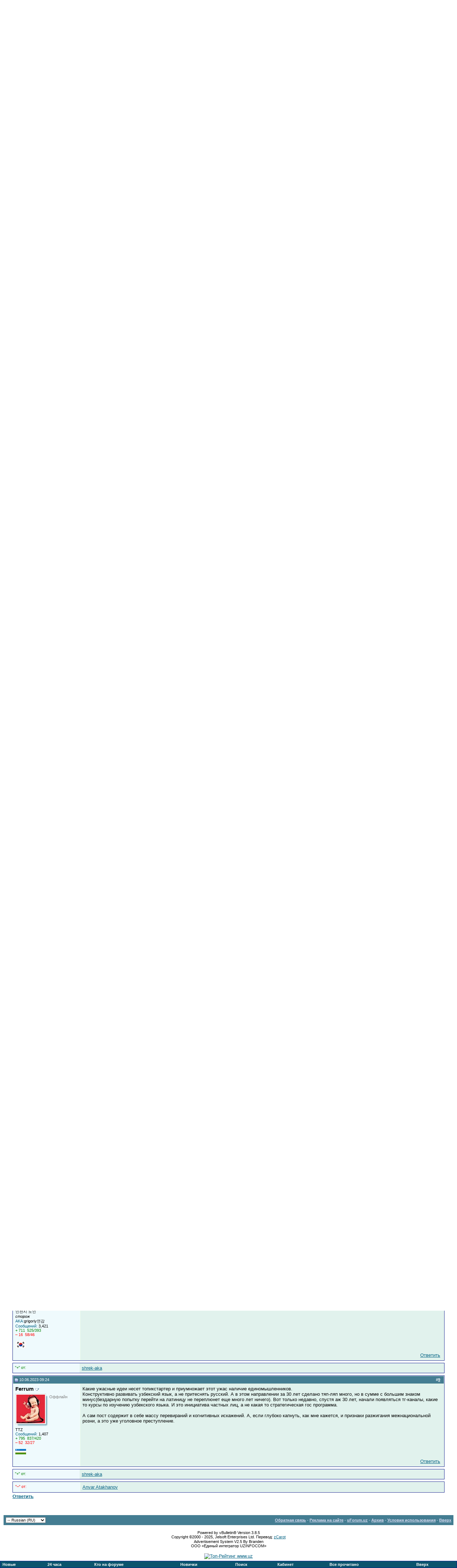

--- FILE ---
content_type: text/html; charset=windows-1251
request_url: https://uforum.uz/showthread.php?s=60d882494b2551e8c3c4caeba1981c49&p=1133274
body_size: 18295
content:
<!DOCTYPE html PUBLIC "-//W3C//DTD XHTML 1.0 Transitional//EN" "http://www.w3.org/TR/xhtml1/DTD/xhtml1-transitional.dtd">
<html xmlns="http://www.w3.org/1999/xhtml" dir="ltr" lang="ru">
<head>
	<meta http-equiv="Content-Type" content="text/html; charset=windows-1251" />
<meta name="generator" content="vBulletin 3.8.5" />

<meta name="keywords" content=" ПАРА СЛОВ О «РУССКОМ МИРЕ» И ЕГО «ВЕЛИКОМ И МОГУЧЕМ», forum, форум, uforum, uzinfocom, uzbekistan, it, ИТ, информационные технологии, развитие информационных технологий, форум, Узбекистан, Ташкент, подразделы, сегодня, раздел, сообщение, новые, вопросы, ziyonet, cert.uz, cctld, теме, темы, ресурс, обсуждение, программирование, центр, сайт, сети, новости" />
<meta name="description" content=" ПАРА СЛОВ О «РУССКОМ МИРЕ» И ЕГО «ВЕЛИКОМ И МОГУЧЕМ» Ўзбекистон ва дунё янгиликлари" />


<!-- CSS Stylesheet -->
<style type="text/css" id="vbulletin_css">
/**
* vBulletin 3.8.5 CSS
* Style: 'Default Style'; Style ID: 1
*/
@import url("clientscript/vbulletin_css/style-7c8f8250-00001.css");
</style>
<link rel="stylesheet" type="text/css" href="clientscript/vbulletin_important.css?v=385" />


<!-- / CSS Stylesheet -->

<script type="text/javascript" src="clientscript/yui/yahoo-dom-event/yahoo-dom-event.js?v=385"></script>
<script type="text/javascript" src="clientscript/yui/connection/connection-min.js?v=385"></script>
<script type="text/javascript">
<!--
var SESSIONURL = "s=be9e78c069aa7bd5bd5c5cfb03c70312&";
var SECURITYTOKEN = "guest";
var IMGDIR_MISC = "https://uforum.uz/images/misc";
var vb_disable_ajax = parseInt("0", 10);
// -->
</script>
<script type="text/javascript" src="clientscript/vbulletin_global.js?v=385"></script>
<script type="text/javascript" src="clientscript/vbulletin_menu.js?v=385"></script>

<link rel="alternate" type="application/rss+xml" title="uForum.uz RSS Feed" href="external.php?lastpost=true&type=RSS2" />

<link rel="alternate" type="application/rss+xml" title="uForum.uz - Ўзбекистон ва дунё янгиликлари - RSS Feed" href="external.php?lastpost=true&type=RSS2&amp;forumids=602" />


        <!-- App Indexing for Google Search -->
        <link href="android-app://com.quoord.tapatalkpro.activity/tapatalk/uforum.uz?location=post&amp;fid=602&amp;tid=22100&amp;pid=1133274&amp;channel=google-indexing" rel="alternate" />
        <link href="ios-app://307880732/tapatalk/uforum.uz?location=post&amp;fid=602&amp;tid=22100&amp;pid=1133274&amp;channel=google-indexing" rel="alternate" />
        <script type="text/javascript">
			<!--
			var asStrlen = '10';
			var asId = 't022100';
			//-->
			</script>
			<script type="text/javascript" src="clientscript/drafts.js"></script><script type="text/javascript" src="clientscript/post_thanks.js"></script><script type="text/javascript" src="clientscript/post_groan.js"></script>
	<title> ПАРА СЛОВ О «РУССКОМ МИРЕ» И ЕГО «ВЕЛИКОМ И МОГУЧЕМ» - uForum.uz</title>
	<script type="text/javascript" src="clientscript/vbulletin_post_loader.js?v=385"></script>
<style type="text/css" id="vbulletin_showthread_css">
    <!--
    
    #links div { white-space: nowrap; }
    #links img { vertical-align: middle; }
    -->
    </style>
</head>
<body onload="if (document.body.scrollIntoView &amp;&amp; (window.location.href.indexOf('#') == -1 || window.location.href.indexOf('#post') &gt; -1)) { fetch_object('currentPost').scrollIntoView(true); }">

<!-- Tapatalk Detect body start -->
<script type="text/javascript">if (typeof(tapatalkDetect) == "function") tapatalkDetect()</script>
<!-- Tapatalk Detect banner body end -->

<!-- logo -->
<a name="top"></a>
<table border="0" width="100%" cellpadding="0" cellspacing="0" align="center">
<tr>
<td align="right" id="header_right_cell" style="padding-bottom:0px; padding-right:0px; padding-top:5px;">
<div align="center">
<noindex>
</noindex>
</div>
<br>
</td>
</tr>
</table>
<!-- /logo -->
<!-- content table -->
<!-- open content container -->

<div align="center">
	<div class="page" style="width:100%; text-align:left">
		<div style="padding:0px 25px 0px 25px" align="left">



<meta name='yandex-verification' content='58ca11f73ef80d53' />
<!-- top nav buttons bar -->
<div align="center">
    <table class="tborder" cellpadding="6" cellspacing="0" border="0" width="100%" align="center" style="border-bottom-width:0px">
    <tr align="center">
<!-- <td class="vbmenu_control"><noindex><a href="http://feedproxy.google.com/Uforumuz" rel="nofollow"><img src="/images/misc/rss.jpeg" alt="" border="0" /></a></noindex></td> -->
<td id="mymenu" class="vbmenu_control"><a href="#mymenu">Моё меню</a> <script type="text/javascript"> vbmenu_register("mymenu"); </script></td>
<td id="gmenu" class="vbmenu_control"><a href="#gmenu">Общее меню</a> <script type="text/javascript"> vbmenu_register("gmenu"); </script></td>

            <td class="vbmenu_control"><a id="community" href="/showthread.php?p=1133274&amp;nojs=1#community" rel="nofollow" accesskey="6">Сообщество</a> <script type="text/javascript"> vbmenu_register("community"); </script></td>
        

<td class="vbmenu_control"><a href="https://uforum.uz/misc.php?s=be9e78c069aa7bd5bd5c5cfb03c70312&amp;do=cfrules">Правила форума</a></td>
<td class="vbmenu_control"><a href="forumdisplay.php?s=be9e78c069aa7bd5bd5c5cfb03c70312&amp;do=markread&amp;markreadhash=guest" rel="nofollow">Все прочитано</a></td>

        
    </tr>
    </table>
</div>
<!-- / top nav buttons bar -->
<!-- breadcrumb, login, pm info -->
<table class="tborder" cellpadding="6" cellspacing="1" border="0" width="100%" align="center">
<tr>
	<td class="alt1" width="100%">
		
			<table cellpadding="0" cellspacing="0" border="0">
			<tr valign="bottom">
				<td><a href="#" onclick="history.back(1); return false;"><img src="https://uforum.uz/images/misc/navbits_start.gif" alt="Вернуться" border="0" /></a></td>
				<td>&nbsp;</td>
				<td width="100%"><span class="navbar"><a href="index.php?s=be9e78c069aa7bd5bd5c5cfb03c70312" accesskey="1">uForum.uz</a></span> 
	<span class="navbar">&gt; <a href="forumdisplay.php?s=be9e78c069aa7bd5bd5c5cfb03c70312&amp;f=601">ЎЗБЕКОНА</a></span>


	<span class="navbar">&gt; <a href="forumdisplay.php?s=be9e78c069aa7bd5bd5c5cfb03c70312&amp;f=602">Ўзбекистон ва дунё янгиликлари</a></span>

</td>
			</tr>
			<tr>
				<td class="navbar" style="font-size:10pt; padding-top:1px" colspan="3"><a href="/showthread.php?s=60d882494b2551e8c3c4caeba1981c49&amp;p=1133274"><img class="inlineimg" src="https://uforum.uz/images/misc/navbits_finallink_ltr.gif" alt="Перезагрузить страницу" border="0" /></a>  <strong>
	 ПАРА СЛОВ О «РУССКОМ МИРЕ» И ЕГО «ВЕЛИКОМ И МОГУЧЕМ»

</strong></td>
			</tr>
			</table>			
		
	</td>

		
		
		<td class="alt2" nowrap="nowrap" style="padding:0px">
			
		<!-- login form -->
		<form action="login.php?do=login" method="post" onsubmit="md5hash(vb_login_password, vb_login_md5password, 0)"><input type="hidden" name="securitytoken" value="guest" />
		<script type="text/javascript" src="clientscript/vbulletin_md5.js?v=385"></script>
		<table cellpadding="0" cellspacing="3" border="0">
		<tr>
			<td class="smallfont"><label for="navbar_username">Имя</label></td>
			<td><input type="text" class="bginput" style="font-size: 11px" name="vb_login_username" id="navbar_username" size="10" accesskey="u" tabindex="101" value="Имя" onfocus="if (this.value == 'Имя') this.value = '';" /></td>
			<td class="smallfont" colspan="2" nowrap="nowrap"><label for="cb_cookieuser_navbar"><input type="checkbox" name="cookieuser" value="1" tabindex="103" id="cb_cookieuser_navbar" accesskey="c" />Запомнить?</label></td>
		</tr>
		<tr>
			<td class="smallfont"><label for="navbar_password">Пароль</label></td>
			<td><input type="password" class="bginput" style="font-size: 11px" name="vb_login_password" id="navbar_password" size="10" accesskey="p" tabindex="102" /></td>
                        <td><input type="hidden" name="securitytoken" value="guest" /><input type="submit" class="button" value="Вход" tabindex="104" title="Введите ваше имя пользователя и пароль, чтобы войти, или нажмите кнопку 'Регистрация', чтобы зарегистрироваться." accesskey="s" /></td>
		</tr>
		</table>
		<input type="hidden" name="s" value="be9e78c069aa7bd5bd5c5cfb03c70312" />
		<input type="hidden" name="do" value="login" />		
		<input type="hidden" name="vb_login_md5password" />
                <input type="hidden" name="vb_login_md5password_utf" />
		</form>
		<!-- / login form -->
			
		</td>
		
		
	
</tr>
</table>
<!-- / breadcrumb, login, pm info -->

<!-- nav buttons bar -->
<div align="center">
	<table class="tborder" cellpadding="6" cellspacing="0" border="0" width="100%" align="center" style="border-top-width:0px">
	<tr align="center">
		
		


					
			
				
				<td class="vbmenu_control"><a href="search.php?s=be9e78c069aa7bd5bd5c5cfb03c70312&amp;do=getdaily" accesskey="2">Сообщения за день</a></td>
				

<td id="navbar_activetopics" class="vbmenu_control">
<a href="#navbar_activetopics">Активные темы</a>
<script type="text/javascript">
vbmenu_register("navbar_activetopics");
</script>
</td>


				<td class="vbmenu_control"><a id="navbar_search" href="search.php?s=be9e78c069aa7bd5bd5c5cfb03c70312" accesskey="4" rel="nofollow">Поиск</a> </td>
			
			
				

		
	</tr>
	</table>
</div>
<!-- / nav buttons bar -->
<script type="text/javascript" src="clientscript/vbulletin_ajax_tip.js?v=385"></script>

<table class="tborder" cellpadding="6" cellspacing="1" id="tiptable" style="margin-top:20px;" border="0" width="100%" align="center">
<tr>
	<td class="tcat" colspan="2">Знаете ли Вы, что ...</td>
</tr>
<tr>
	<td class="alt1" width="2%"><img src="https://uforum.uz/images/statusicon/tip.gif" alt="" /></td>
	<td class="alt1" width="98%" id="tiptext">...нарушения правил форума наказываются. Старайтесь их не нарушать.</td>
</tr>

<tr>
	<td class="tfoot"><img style="display:none;" id="tipprocimg" src="https://uforum.uz/images/statusicon/processing_tipps.gif" alt="" /></td>
	<td class="tfoot" align="center"><input type="hidden" name="tipid" id="tipid" value="7" />
	<span class="smallfont">&lt;&lt; <a href="" onclick="return send_tip_request('prev', 'tipid');">Предыдущий совет</a> - <a href="" onclick="return send_tip_request('rand', 'tipid');">Случайный совет</a> - <a href="" onclick="return send_tip_request('next', 'tipid');">Следующий совет</a> &gt;&gt;</span></td>
</td>
</tr>

</table>
<br>


	<table class="tborder" cellpadding="6" cellspacing="1" border="0" width="100%" align="center">
	<tr>
		<td class="alt1" width="100%"><strong>Ўзбекистон ва дунё янгиликлари</strong> <span class="smallfont">Дунёда бўлаётган во&#1179;еаларга оид янгиликлар, хабарлар ва тафсилотлар</span></td>
	</tr>
	</table>
	<br />



<!-- NAVBAR POPUP MENUS -->

    <!-- community link menu -->
    <div class="vbmenu_popup" id="community_menu" style="display:none;margin-top:3px" align="left">
        <table cellpadding="4" cellspacing="1" border="0">
        <tr><td class="thead">Ссылки сообщества</td></tr>
        
        
        
        
        
            <tr><td class="vbmenu_option"><a href="memberlist.php?s=be9e78c069aa7bd5bd5c5cfb03c70312">Пользователи</a></td></tr>
            <tr><td class="vbmenu_option"><a href="referrers.php?s=be9e78c069aa7bd5bd5c5cfb03c70312&amp;">Статистика рефереров</a></td></tr>
        
        
        </table>
    </div>
    <!-- / community link menu -->
    
<!-- Active Threads -->

<div class="vbmenu_popup" id="navbar_activetopics_menu" style="display:none">
<table cellpadding="4" cellspacing="1" border="0">
<tr>
<td class="thead">Активные темы</td>
</tr>
<tr>
<td class="vbmenu_option"><a href="search.php?s=be9e78c069aa7bd5bd5c5cfb03c70312&amp;&do=getdaily&days=1">За последний день</a></td>
</tr>
<tr>
<td class="vbmenu_option"><a href="search.php?s=be9e78c069aa7bd5bd5c5cfb03c70312&amp;&do=getdaily&days=3">За последние 3 дня</a></td>
</tr>
<tr>
<td class="vbmenu_option"><a href="search.php?s=be9e78c069aa7bd5bd5c5cfb03c70312&amp;&do=getdaily&days=7">За последние 7 дней</a></td>
</tr>
<tr>
<td class="vbmenu_option"><a href="search.php?s=be9e78c069aa7bd5bd5c5cfb03c70312&amp;&do=getdaily&days=14">За последние 14 дней</a></td>
</tr>
<tr>
<td class="vbmenu_option"><a href="search.php?s=be9e78c069aa7bd5bd5c5cfb03c70312&amp;&do=getdaily&days=30">За последние 30 дней</a></td>
</tr>
</table>
</div>

<!-- Active Threads -->
	<div class="vbmenu_popup" id="cyb_forumsearch_menu" style="display:none"><table cellpadding="4" cellspacing="1" border="0"><tr><td class="thead">$vbphrase[el_all_new_posts]</td></tr>
<tr><td class="vbmenu_option"><a href="search.php?do=getnew">Показать все новые сообщения</a></td></tr>
<tr><td class="thead">Показать новые сообщения только из этого раздела:</td></tr>
<tr><td class="vbmenu_option"><a href="search.php?do=getnew&forumid=220">"uForum Global"</a></td></tr>
<tr><td class="vbmenu_option"><a href="search.php?do=getnew&forumid=138">"События..."</a></td></tr>
<tr><td class="vbmenu_option"><a href="search.php?do=getnew&forumid=320">"ИКТ в обществе и государстве"</a></td></tr>
<tr><td class="vbmenu_option"><a href="search.php?do=getnew&forumid=132">"Операторы & провайдеры"</a></td></tr>
<tr><td class="vbmenu_option"><a href="search.php?do=getnew&forumid=362">"Веб-ресурсы"</a></td></tr>
<tr><td class="vbmenu_option"><a href="search.php?do=getnew&forumid=369">"Вендоры"</a></td></tr>
<tr><td class="vbmenu_option"><a href="search.php?do=getnew&forumid=315">"Ferra Incognita"</a></td></tr>
<tr><td class="vbmenu_option"><a href="search.php?do=getnew&forumid=130">"Техподдержка uForum"</a></td></tr>
<tr><td class="vbmenu_option"><a href="search.php?do=getnew&forumid=406">"uForum.uz и форумы"</a></td></tr>
<tr><td class="vbmenu_option"><a href="search.php?do=getnew&forumid=156">"Культура, Спорт, Кино, Книги"</a></td></tr>
<tr><td class="vbmenu_option"><a href="search.php?do=getnew&forumid=398">"Обо всём"</a></td></tr>
<tr><td class="vbmenu_option"><a href="search.php?do=getnew&forumid=357">"К барьеру!"</a></td></tr>
<tr><td class="vbmenu_option"><a href="search.php?do=getnew&forumid=407">"Closed Groups"</a></td></tr>
<tr><td class="vbmenu_option"><a href="search.php?do=getnew&forumid=118">"UZINFOCOM"</a></td></tr>
<td class="vbmenu_option"><a href="search.php?do=getnew&forumid=257">"ZiyoNET"</a></td></tr>
<td class="vbmenu_option"><a href="search.php?do=getnew&forumid=222">"ЦППМП"</a></td></tr>
<tr><td class="vbmenu_option"><a href="search.php?do=getnew&forumid=297">"УзАСИ"</a></td></tr>
<tr><td class="thead">Сообщения за сегодня:</td></tr>
<tr><td class="vbmenu_option"><a href="search.php?do=getdaily">$vbphrase[el_today_posts]</a></td></tr>
<tr><td class="vbmenu_option"><a href="search.php?$session[sessionurl]&do=getdaily&days=7">$vbphrase[el_week_posts]</a></td></tr>
<tr><td class="vbmenu_option"><a href="search.php?$session[sessionurl]&do=getdaily&days=30">$vbphrase[el_month_posts]</a></td></tr></table></div>
	
	<!-- header quick search form -->
	<div class="vbmenu_popup" id="navbar_search_menu" style="display:none;margin-top:3px" align="left">
		<table cellpadding="4" cellspacing="1" border="0">
		
		<tr>
			<td class="thead">Поиск по форуму</td>
		</tr>
		<tr>
			<td class="vbmenu_option" title="nohilite">
				<form action="search.php?do=process" method="post">
 
                    <input type="hidden" name="do" value="process" />
                    <input type="hidden" name="quicksearch" value="1" />
                    <input type="hidden" name="childforums" value="1" />
                    <input type="hidden" name="exactname" value="1" />
                    <input type="hidden" name="s" value="be9e78c069aa7bd5bd5c5cfb03c70312" />
                    <input type="hidden" name="securitytoken" value="guest" />
                    <div><input type="text" class="bginput" name="query" size="25" tabindex="1001" /><input type="submit" class="button" value="Вперёд" tabindex="1004" /></div>
                    <div style="margin-top:6px">
                        <label for="rb_nb_sp0"><input type="radio" name="showposts" value="0" id="rb_nb_sp0" tabindex="1002" checked="checked" />Отобразить темы</label>
                        &nbsp;
                        <label for="rb_nb_sp1"><input type="radio" name="showposts" value="1" id="rb_nb_sp1" tabindex="1003" />Отображать сообщения</label>
                    </div>
                </form>
			</td>
		</tr>

		<tr>
			<td class="vbmenu_option"><a href="tags.php?s=be9e78c069aa7bd5bd5c5cfb03c70312" rel="nofollow">Поиск по метке</a></td>
			</td>
		</tr>

		<tr>
			<td class="vbmenu_option"><a href="search.php?s=be9e78c069aa7bd5bd5c5cfb03c70312" accesskey="4" rel="nofollow">Расширенный поиск</a></td>

		</tr>
		</form>
		<!-- <tr>
			<td class="thead">Поиск Google</td>
		</tr>
                <tr>
                        <td class="vbmenu_option" title="nohilite"></td>
		</tr> -->
<tr>
	<td class="vbmenu_option"><a href="post_thanks.php?s=be9e78c069aa7bd5bd5c5cfb03c70312&amp;do=findallthanks">Найти все сообщения с "+"</a></td>
</tr><tr>
	<td class="vbmenu_option"><a href="post_groan.php?s=be9e78c069aa7bd5bd5c5cfb03c70312&amp;do=findallgroans">Найти все сообщения с "-"</a></td>
</tr>
		</table>
	</div>
	<!-- / header quick search form -->
	

	
<!-- my menu -->
 <div class="vbmenu_popup" id="mymenu_menu" style="display:none">
  <table cellpadding="4" cellspacing="1" border="0">
  <tr><td class="thead">Навигация</td></tr>  
  


<tr><td class="vbmenu_option"><a href="search.php?do=process&replyless=1&replylimit=0&dontcache=0">Темы без ответов</a></td></tr>
  </table>
 </div>
 <!-- / my menu menu -->
<!-- general menu -->
 <div class="vbmenu_popup" id="gmenu_menu" style="display:none">
  <table cellpadding="4" cellspacing="1" border="0">
  <tr><td class="thead">Навигация</td></tr>
  <tr><td class="vbmenu_option"><a href="/index.php?page=OpenID">Лица</a></td></tr>
  <tr><td class="vbmenu_option"><a href="faq.php?s=be9e78c069aa7bd5bd5c5cfb03c70312">F.A.Q.</a></td></tr>
  <tr><td class="vbmenu_option"><a href="calendar.php?s=be9e78c069aa7bd5bd5c5cfb03c70312">Календарь</a></td></tr> 
  <tr><td class="vbmenu_option"><a href="cv_rss_feeds.php?s=be9e78c069aa7bd5bd5c5cfb03c70312">Все RSS-ленты форума</a></td></tr>
  <tr><td class="vbmenu_option"><a href="tags.php?s=be9e78c069aa7bd5bd5c5cfb03c70312"> 	Метки</a></td></tr>
</table>
 </div>
 <!-- / general menu -->
		
<!-- / NAVBAR POPUP MENUS -->

<!-- PAGENAV POPUP -->

	<div class="vbmenu_popup" id="pagenav_menu" style="display:none">
		<table cellpadding="4" cellspacing="1" border="0">
		<tr>
			<td class="thead" nowrap="nowrap">К странице...</td>
		</tr>
		<tr>
			<td class="vbmenu_option" title="nohilite">
			<form action="index.php" method="get" onsubmit="return this.gotopage()" id="pagenav_form"><input type="hidden" name="securitytoken" value="guest" />
				<input type="text" class="bginput" id="pagenav_itxt" style="font-size:11px" size="4" />
				<input type="button" class="button" id="pagenav_ibtn" value="Вперёд" />
			</form>
			</td>
		</tr>
		</table>
	</div>

<!-- / PAGENAV POPUP -->



<br>






<a name="poststop" id="poststop"></a>

<!-- controls above postbits -->
<table cellpadding="0" cellspacing="0" border="0" width="100%" style="margin-bottom:3px">
<tr valign="bottom">
	
		<td><a href="newreply.php?s=be9e78c069aa7bd5bd5c5cfb03c70312&amp;do=newreply&amp;noquote=1&amp;p=1133257" rel="nofollow"  class="butt"><b>Ответить</b></a><br><br></td>
	
	
</tr>
</table>
<!-- / controls above postbits -->

<!-- toolbar -->
<table class="tborder" cellpadding="6" cellspacing="1" border="0" width="100%" align="center" style="border-bottom-width:0px">
<tr>
	<td class="tcat" width="100%">
		<div class="smallfont">
		
		&nbsp;
		</div>
	</td>
	<td class="vbmenu_control" id="threadtools" nowrap="nowrap">
		<a href="/showthread.php?p=1133274&amp;nojs=1#goto_threadtools">Опции темы</a>
		<script type="text/javascript"> vbmenu_register("threadtools"); </script>
	</td>
	
	
	
	<td class="vbmenu_control" id="displaymodes" nowrap="nowrap">
		<a href="/showthread.php?p=1133274&amp;nojs=1#goto_displaymodes">Опции просмотра</a>
		<script type="text/javascript"> vbmenu_register("displaymodes"); </script>
	</td>
	
	
	
	
</tr>
</table>
<!-- / toolbar -->



<!-- end content table -->

		</div>
	</div>
</div>

<!-- / close content container -->
<!-- / end content table -->





<div id="posts"><!-- post #1133257 -->

	<!-- open content container -->

<div align="center">
	<div class="page" style="width:100%; text-align:left">
		<div style="padding:0px 25px 0px 25px" align="left">

	<div id="edit1133257" style="padding:0px 0px 6px 0px">
	<!-- this is not the last post shown on the page -->



<table id="post1133257" class="tborder" cellpadding="6" cellspacing="0" border="0" width="100%" align="center">
<tr>
	
		<td class="thead" style="font-weight:normal; border: 1px solid #F0FFED; border-right: 0px" >		
			<!-- status icon and date -->
			<a name="post1133257"><img class="inlineimg" src="https://uforum.uz/images/statusicon/post_old.gif" alt="Старый" border="0" /></a>
			19.02.2023 11:00 
			
			<!-- / status icon and date -->				
		</td>
		<td class="thead" style="font-weight:normal; border: 1px solid #F0FFED; border-left: 0px" align="right">
            &nbsp;

	
	
	
   
   
            #<a
 href="showthread.php?s=be9e78c069aa7bd5bd5c5cfb03c70312&amp;p=1133257&amp;postcount=1" target="new" rel="nofollow" id="postcount1133257" name="1"><strong>1</strong></a>
&nbsp;
			
		</td>
	
</tr>
<tr valign="top">
	<td class="alt2" width="175" style="border: 1px solid #F0FFED; border-top: 0px; border-bottom: 0px">
			<div>
		
			<a class="bigusername">Shokir Dolimov</a>
                
		<a id="postmenu_1133257">
		<img src="https://uforum.uz/images/misc/menu_open.gif" alt="Меню пользователя Shokir Dolimov" border=0 />
		<script type="text/javascript"> vbmenu_register("postmenu_1133257", true); </script></a>
            </div>
                        <div class="smallfont"><img src=/images/misc/realid.jpg border="0" alt="Real ID Group"> <img src=/images/misc/uparty.jpg border="0" alt="uParty Member"> <img src=/images/misc/ultimate.jpg border="0" alt="Ultimate"></div>
						
			
<div class="smallfont" style=" height:100px">
			
				
					<div class="alpha-shadow"><div><a href="member.php?s=be9e78c069aa7bd5bd5c5cfb03c70312&amp;u=10659"><img src="customavatars/avatar10659_1.gif" width="80" height="80" alt="Аватар для Shokir Dolimov" border="0" align="left" /></a></div></div>

			
					<table style="margin-top: 5px; float: left;">
<tr><td>
<div class="smallfont">
<font color="grey">Оффлайн</font>


</div>
</td></tr>
<tr><td>

</td></tr>
<tr><td>

</td></tr>
<tr><td>

</td></tr>
<tr><td>
<!--Сворачивание информации пользователя - начало-->

<!--Сворачивание информации пользователя - конец-->
</td></tr>
					</table>
					</div>
			<div class="smallfont">
			<div><font color=#000000>&#1202;арбий пенсионер</font></div>

<!--Сворачивание информации пользователя - начало-->
<div id="collapseobj_postuinfo_1133257">
<!--Сворачивание информации пользователя - конец-->


                                
				
				<div>
					<font color=#006182>Сообщений:</font> <font color=#000000>3,959</font>

				</div>
 
	<div><font color="green">+ 6,220&nbsp;
	
		
			
				7,278/2,050</font>
			
		
	</div>
 
	<div><font color="red">– 77&nbsp;

		
			
				332/176</font>
			
		
	</div>

                                
				

	<br><div><img src="https://uforum.uz/images/flags/Uzbekistan.gif" border="0" alt="Uzbekistan" /><a href="http://facebook.com/shokir.dolimov" target=_blank rel="nofollow"><img src="/images/facebook.jpg" border="0" alt="Facebook"></a></div>
<!--Сворачивание информации пользователя - начало-->

<!--Сворачивание информации пользователя - конец-->
 	</td>
	
    <td class="alt1" id="td_post_1133257" style="border-right: 1px solid #F0FFED">
    

			
		<table width="100%">
			<tr>
				<td width="90%">
					<div class="smallfont">
						
						<strong>ПАРА СЛОВ О «РУССКОМ МИРЕ» И ЕГО «ВЕЛИКОМ И МОГУЧЕМ»</strong>
					</div>
				</td>
				<td width="10%" align="right">
					
					
				</td>
			</tr>
		</table>
		<hr size="1" style="color:#F0FFED" />
		
						
		<!-- message -->
<div id="post_message_1133257">
            
            В последнее время некоторые русскоязычные все чаще стали выказывать свое недовольство тем, что русским языком в нашей стране свободно владеет только малая часть населения, состоящая в основном из узбекской интеллегенции, а молодежь видите ли предпочитает английский; недовольство тем, что в отношении русского языка зарождается некая нелюбовь; недовольство тем, что многие сотрудники органов власти и правозащиты, «понаприехавшие» из областей практически не владеют русским языком, в следствии чего жизнь русскоязычных становится неудобной.<br />
<br />
Население Центральной Азии лет наверно сто пятьдесят учит русский язык. Здравомысляшие люди видят, что русский язык все это время ввел и ведет нашу страну в некуда. Он как и прежде не служит в интересах развития нашей страны. Выделяются миллиарды сум из Государственного бюджета на его изучение, а отдачи практически никакой, если конечно, не считать те мизерные поступления от наших соотечественников работаюших на территории России, добытые тяжким трудом в нечеловеческих условиях, в условиях отсутствия защиты их прав и свобод, охраны их здоровья, в условиях сплошной профанации, оскорблений и гонений как со стороны местного населения, так и со стороны российских органов защиты права.<br />
<br />
Не надо обманывать ни себя, ни других представителей так называемого «русского мира». У русского языка нет перспектив в нашей стране. Причина проста: те предводители, которые придумали «русский мир» дискредитировали свой язык своим лицемерием, безнравственным, бесчеловечным поведением как на родине русского языка, так и за его пределами. Ибо, русский язык сегодня стал языком агрессии, аннекции, реакционного национализма, оголтелого шовинизма, рассизма, мата и алкоголизма. Русский язык стал языком войны, он перестал быть языком мира, любви, дружбы и мирного созидания. Средства массовой информации родины русского языка занимается сплошной дезинформацией, зомбированием своих слушателей, созданием облика врага в лице теперь уже бывших братских народов, соседних и дальных стран. Там слошная военная и военно-политическая тематика, тошнотворное бахвальство созданием новых видов смертоносного оружия, Нету там место тематике строительства миролюбивого государства, созидательной жизне народа России. Трагедия еще состоит и в том, что этот позорный «русский мир» безвозвратно потерял свой «великий и могучий». Современный русский язык звучаший в эфире, в различных сюжетах и видеороликах, где освешаются те или иные стороны жизни людей в России состоит сегодня из одних гудков, нет там норьмальной человеческой речи, сплошной мат, таков стал нравственный облик современного русского языка. Носители этого языка превратили свой некогда красивый язык в язык безнравственности. В русскоязычных семьях сын со своей матерю, дочь с отцом, брат с сестрой разговаривают только на языке мата.<br />
<br />
И почему же после всего этого здравомысляшая, интиллигентная часть узбекской молодежи должна учить, любить русский язык, когда сами русскоязычные не любят, и не берегут его?!<br />
<br />
Еще немного, и всё! Если пророссийские русские граждане Узбекистана не станут уважительно относиться к государственному языку, не выучат его как следует, то совсем скоро они будут вынуждены общаться с узбекским народом посредством переводчиков. И поверьте, это не выдача желаемого за действительное, это вполне конкретная реальность. В скором будущем молодое поколение узбекистанцев будет говорить на красивых языках прогрессивного мирового сообщества, и не факт, что там найдется место и русскому языку. <br />
<br />
В ответ этому некоторые русскоязычные грозят переселением русскоязычной части населения нашей страны в свою историческую родину --- в Россию.<br />
<br />
Мы видели и сейчас наблюдаем одну странную тенденцию: те, кто нежелая учить наш государственный язык переехали на ПМЖ в Россию, по прошествие короткого времени со слезами на глазах возврашаются обратно к добрым узбекам. Выясняется, что тот самый «русский мир», от которого брезгует всё прогрессивное человечество не принял и не принимает их за русских. <br />
<br />
Почему?<br />
<br />
Да, потому что покинувшие Узбекистан русские не входят в требуемые рамки «русского мира», так как они к примеру, немогут за раз сожрать столько водки, сколько пожирает среднестатический россиянин. Переехавшие от нас русские хоть и брезговали в свое время от всего узбекского, научились у узбеков честному труду, здоровому образу жизни, културе ведения домашнего хозяйства, содержанию в чистоте двор проживания, готовить наши вкусные национальные блюда, вырашивать некоторых видов сельскохозяйственных культур, а часть из них даже научились добрососедству, делиться тем, что у них есть и т.д. А завистливые по натуре местные русские не терпят всего этого. Их просто душит жаба. <br />
<br />
По этой причине наши русские не выдерживают жизнь в Мордоре: они или спиваются так же, как те местные орки, или же потеряв всё, возврашаються обратно к нам.<br />
<br />
Так что, следует хорошенко подумать прежде чем выказывать недовольства по поводу состояния русского языка в нашей стране. Узбеки всегда относились и относятся с уважением к русскому языку и его носителям, и не нужно злоупотреблять этим уважением.<br />
<br />
Заранее извиняюсь за свой кривой русский.
        </div>
		<!-- / message -->
	
		
		
        
 
        
		<!-- sig -->
			<div>
				__________________<br />
				Тилга эътибор - элга эътибор!  <a href="http://dolimov.zn.uz/" target="_blank" rel="nofollow">http://dolimov.zn.uz/</a> - Ч&#1178;БТ фани ў&#1179;итувчисига
			</div>
		<!-- / sig -->
		
		
		
	
	</td>
</tr>
<tr>
	<td class="alt2" style="border: 1px solid #F0FFED; border-top: 0px">
<div class="smallfont">


</div>

<!--Сворачивание информации пользователя - начало-->
<div id="collapseobj_postuinfo_1133257_2">
<!--Сворачивание информации пользователя - конец-->
<!--Сворачивание информации пользователя - начало-->

<!--Сворачивание информации пользователя - конец-->

			
		

	</td>
	
	<td class="alt1" align="right" style="border: 1px solid #F0FFED; border-left: 0px; border-top: 0px">
	
					<!-- controls -->

		
		
		
			<a href="newreply.php?s=be9e78c069aa7bd5bd5c5cfb03c70312&amp;do=newreply&amp;p=1133257" rel="nofollow" title="Ответить с цитированием" class="butt">Ответить</a>&nbsp;
		
		
		
                
		
		
			
			

		<!-- / controls -->
	</td>
</tr>
</table>
 <div id="post_thanks_box_1133257"><div style="padding:6px 0px 0px 0px">
<table class="tborder" cellpadding="6" cellspacing="0" border="0" width="100%" align="center">
<tr valign="top">
<td class="alt2" width="175">
<div class="smallfont">
<font color="green">2 "+" от:</font>


</td>
<td class="alt1">
<div> <a href="member.php?s=be9e78c069aa7bd5bd5c5cfb03c70312&amp;u=5188" rel="nofollow">Anvar Atakhanov</a>, <a href="member.php?s=be9e78c069aa7bd5bd5c5cfb03c70312&amp;u=5812" rel="nofollow">Messir</a></div>
</td>
</tr>
</table>
</div></div> <div id="post_groan_box_1133257"><div style="padding:6px 0px 0px 0px">
	<table class="tborder" cellpadding="6" cellspacing="1" border="0" width="100%" align="center">
		<tr valign="top">
			<td class="alt2" width="175">
<div class="smallfont">
				
					<font color="red">4 "–" от:</font>
				
				
				
			</td>
			<td class="alt1"><div> <a href="member.php?s=be9e78c069aa7bd5bd5c5cfb03c70312&amp;u=6095" rel="nofollow">Ferrum</a>, <a href="member.php?s=be9e78c069aa7bd5bd5c5cfb03c70312&amp;u=856" rel="nofollow">gzega</a>, <a href="member.php?s=be9e78c069aa7bd5bd5c5cfb03c70312&amp;u=28955" rel="nofollow">Otkritka</a>, <a href="member.php?s=be9e78c069aa7bd5bd5c5cfb03c70312&amp;u=25283" rel="nofollow">shrek-aka</a></div></td>
		</tr>
	</table>
</div></div>
<!-- post 1133257 popup menu -->
<div class="vbmenu_popup" id="postmenu_1133257_menu" style="display:none">
	<table cellpadding="4" cellspacing="1" border="0">
	<tr>
        <td class="thead">Меню пользователя Shokir Dolimov</td>
        </tr>
	
		<tr><td class="vbmenu_option"><a href="member.php?s=be9e78c069aa7bd5bd5c5cfb03c70312&amp;u=10659">Посмотреть профиль</a></td></tr>
	
	
	
	
		<tr><td class="vbmenu_option"><a href="http://dolimov.zn.uz/ - ча&#1179;ирувга &#1179;адар бошлан&#1171;ич тайёргарлик фани ў&#1179;итувчис">Посетить домашнюю страницу Shokir Dolimov</a></td></tr>
	
	
		<tr><td class="vbmenu_option"><a href="search.php?s=be9e78c069aa7bd5bd5c5cfb03c70312&amp;do=finduser&amp;u=10659" rel="nofollow">Найти ещё сообщения от Shokir Dolimov</a></td></tr>
	
	

	</table>
</div>
<!-- / post 1133257 popup menu -->



	</div>
	
		</div>
	</div>
</div>

<!-- / close content container -->

<!-- / post #1133257 --><!-- post #1133258 -->

	<!-- open content container -->

<div align="center">
	<div class="page" style="width:100%; text-align:left">
		<div style="padding:0px 25px 0px 25px" align="left">

	<div id="edit1133258" style="padding:0px 0px 6px 0px">
	<!-- this is not the last post shown on the page -->



<table id="post1133258" class="tborder" cellpadding="6" cellspacing="0" border="0" width="100%" align="center">
<tr>
	
		<td class="thead" style="font-weight:normal; border: 1px solid #F0FFED; border-right: 0px" >		
			<!-- status icon and date -->
			<a name="post1133258"><img class="inlineimg" src="https://uforum.uz/images/statusicon/post_old.gif" alt="Старый" border="0" /></a>
			20.02.2023 23:06 
			
			<!-- / status icon and date -->				
		</td>
		<td class="thead" style="font-weight:normal; border: 1px solid #F0FFED; border-left: 0px" align="right">
            &nbsp;

	
	
	
   
   
            #<a
 href="showthread.php?s=be9e78c069aa7bd5bd5c5cfb03c70312&amp;p=1133258&amp;postcount=2" target="new" rel="nofollow" id="postcount1133258" name="2"><strong>2</strong></a>
&nbsp;
			
		</td>
	
</tr>
<tr valign="top">
	<td class="alt2" width="175" style="border: 1px solid #F0FFED; border-top: 0px; border-bottom: 0px">
			<div>
		
			<a class="bigusername">shrek-aka</a>
                
		<a id="postmenu_1133258">
		<img src="https://uforum.uz/images/misc/menu_open.gif" alt="Меню пользователя shrek-aka" border=0 />
		<script type="text/javascript"> vbmenu_register("postmenu_1133258", true); </script></a>
            </div>
                        
						
			
<div class="smallfont" style=" height:100px">
			
				
					<div class="alpha-shadow"><div><a href="member.php?s=be9e78c069aa7bd5bd5c5cfb03c70312&amp;u=25283"><img src="customavatars/avatar25283_1.gif" width="80" height="80" alt="Аватар для shrek-aka" border="0" align="left" /></a></div></div>

			
					<table style="margin-top: 5px; float: left;">
<tr><td>
<div class="smallfont">
<font color="grey">Оффлайн</font>


</div>
</td></tr>
<tr><td>

</td></tr>
<tr><td>

</td></tr>
<tr><td>

</td></tr>
<tr><td>
<!--Сворачивание информации пользователя - начало-->

<!--Сворачивание информации пользователя - конец-->
</td></tr>
					</table>
					</div>
			<div class="smallfont">
			

<!--Сворачивание информации пользователя - начало-->
<div id="collapseobj_postuinfo_1133258">
<!--Сворачивание информации пользователя - конец-->

<div><font color=#006182>AKA:</font><font color=#000000>SHREK</font></div>
                                
				
				<div>
					<font color=#006182>Сообщений:</font> <font color=#000000>1,082</font>

				</div>
 
	<div><font color="green">+ 3,610&nbsp;
	
		
			
				764/373</font>
			
		
	</div>
 
	<div><font color="red">– 304&nbsp;

		
			
				33/30</font>
			
		
	</div>

                                
				

	<br><div><img src="https://uforum.uz/images/flags/Russian Federation.gif" border="0" alt="Russian Federation" /><a href="http://twitter.com/shrek_aka/" target=_blank rel="nofollow"><img src="https://uforum.uz/images/misc/twitter.png" width="17" height="17" alt="Аккаунт на Twitter" title="Аккаунт на Twitter" border="0"></a><a href="http://facebook.com/Sasha45" target=_blank rel="nofollow"><img src="/images/facebook.jpg" border="0" alt="Facebook"></a></div>
<!--Сворачивание информации пользователя - начало-->

<!--Сворачивание информации пользователя - конец-->
 	</td>
	
    <td class="alt1" id="td_post_1133258" style="border-right: 1px solid #F0FFED">
    

			
						
		<!-- message -->
<div id="post_message_1133258">
            
            <b>В 2022 году в Узбекистан поступили  денежные переводы на рекордные 16,9 млрд долларов, что в 2,1 раза больше  показателя 2021 года. Большая часть приходится на Россию.  Из Узбекистана в другие страны отправлено валюты на 2,1 млрд долларов.</b>
        </div>
		<!-- / message -->
	
		
		
        
 
        
		<!-- sig -->
			<div>
				__________________<br />
				Скажи мне, кто твой друг, и я скажу тебе, кто ты © Еврипид
			</div>
		<!-- / sig -->
		
		
		
	
	</td>
</tr>
<tr>
	<td class="alt2" style="border: 1px solid #F0FFED; border-top: 0px">
<div class="smallfont">


</div>

<!--Сворачивание информации пользователя - начало-->
<div id="collapseobj_postuinfo_1133258_2">
<!--Сворачивание информации пользователя - конец-->
<!--Сворачивание информации пользователя - начало-->

<!--Сворачивание информации пользователя - конец-->

			
		

	</td>
	
	<td class="alt1" align="right" style="border: 1px solid #F0FFED; border-left: 0px; border-top: 0px">
	
					<!-- controls -->

		
		
		
			<a href="newreply.php?s=be9e78c069aa7bd5bd5c5cfb03c70312&amp;do=newreply&amp;p=1133258" rel="nofollow" title="Ответить с цитированием" class="butt">Ответить</a>&nbsp;
		
		
		
                
		
		
			
			

		<!-- / controls -->
	</td>
</tr>
</table>
 <div id="post_thanks_box_1133258"></div> <div id="post_groan_box_1133258"></div>
<!-- post 1133258 popup menu -->
<div class="vbmenu_popup" id="postmenu_1133258_menu" style="display:none">
	<table cellpadding="4" cellspacing="1" border="0">
	<tr>
        <td class="thead">Меню пользователя shrek-aka</td>
        </tr>
	
		<tr><td class="vbmenu_option"><a href="member.php?s=be9e78c069aa7bd5bd5c5cfb03c70312&amp;u=25283">Посмотреть профиль</a></td></tr>
	
	
	
	
	
		<tr><td class="vbmenu_option"><a href="search.php?s=be9e78c069aa7bd5bd5c5cfb03c70312&amp;do=finduser&amp;u=25283" rel="nofollow">Найти ещё сообщения от shrek-aka</a></td></tr>
	
	

	</table>
</div>
<!-- / post 1133258 popup menu -->



	</div>
	
		</div>
	</div>
</div>

<!-- / close content container -->

<!-- / post #1133258 --><!-- post #1133259 -->

	<!-- open content container -->

<div align="center">
	<div class="page" style="width:100%; text-align:left">
		<div style="padding:0px 25px 0px 25px" align="left">

	<div id="edit1133259" style="padding:0px 0px 6px 0px">
	<!-- this is not the last post shown on the page -->



<table id="post1133259" class="tborder" cellpadding="6" cellspacing="0" border="0" width="100%" align="center">
<tr>
	
		<td class="thead" style="font-weight:normal; border: 1px solid #F0FFED; border-right: 0px" >		
			<!-- status icon and date -->
			<a name="post1133259"><img class="inlineimg" src="https://uforum.uz/images/statusicon/post_old.gif" alt="Старый" border="0" /></a>
			20.02.2023 23:08 
			
			<!-- / status icon and date -->				
		</td>
		<td class="thead" style="font-weight:normal; border: 1px solid #F0FFED; border-left: 0px" align="right">
            &nbsp;

	
	
	
   
   
            #<a
 href="showthread.php?s=be9e78c069aa7bd5bd5c5cfb03c70312&amp;p=1133259&amp;postcount=3" target="new" rel="nofollow" id="postcount1133259" name="3"><strong>3</strong></a>
&nbsp;
			
		</td>
	
</tr>
<tr valign="top">
	<td class="alt2" width="175" style="border: 1px solid #F0FFED; border-top: 0px; border-bottom: 0px">
			<div>
		
			<a class="bigusername">shrek-aka</a>
                
		<a id="postmenu_1133259">
		<img src="https://uforum.uz/images/misc/menu_open.gif" alt="Меню пользователя shrek-aka" border=0 />
		<script type="text/javascript"> vbmenu_register("postmenu_1133259", true); </script></a>
            </div>
                        
						
			
<div class="smallfont" style=" height:100px">
			
				
					<div class="alpha-shadow"><div><a href="member.php?s=be9e78c069aa7bd5bd5c5cfb03c70312&amp;u=25283"><img src="customavatars/avatar25283_1.gif" width="80" height="80" alt="Аватар для shrek-aka" border="0" align="left" /></a></div></div>

			
					<table style="margin-top: 5px; float: left;">
<tr><td>
<div class="smallfont">
<font color="grey">Оффлайн</font>


</div>
</td></tr>
<tr><td>

</td></tr>
<tr><td>

</td></tr>
<tr><td>

</td></tr>
<tr><td>
<!--Сворачивание информации пользователя - начало-->

<!--Сворачивание информации пользователя - конец-->
</td></tr>
					</table>
					</div>
			<div class="smallfont">
			

<!--Сворачивание информации пользователя - начало-->
<div id="collapseobj_postuinfo_1133259">
<!--Сворачивание информации пользователя - конец-->

<div><font color=#006182>AKA:</font><font color=#000000>SHREK</font></div>
                                
				
				<div>
					<font color=#006182>Сообщений:</font> <font color=#000000>1,082</font>

				</div>
 
	<div><font color="green">+ 3,610&nbsp;
	
		
			
				764/373</font>
			
		
	</div>
 
	<div><font color="red">– 304&nbsp;

		
			
				33/30</font>
			
		
	</div>

                                
				

	<br><div><img src="https://uforum.uz/images/flags/Russian Federation.gif" border="0" alt="Russian Federation" /><a href="http://twitter.com/shrek_aka/" target=_blank rel="nofollow"><img src="https://uforum.uz/images/misc/twitter.png" width="17" height="17" alt="Аккаунт на Twitter" title="Аккаунт на Twitter" border="0"></a><a href="http://facebook.com/Sasha45" target=_blank rel="nofollow"><img src="/images/facebook.jpg" border="0" alt="Facebook"></a></div>
<!--Сворачивание информации пользователя - начало-->

<!--Сворачивание информации пользователя - конец-->
 	</td>
	
    <td class="alt1" id="td_post_1133259" style="border-right: 1px solid #F0FFED">
    

			
						
		<!-- message -->
<div id="post_message_1133259">
            
            <i>Источник: Центральный банк.</i><br />
<br />
По его словам, <b>85% или около 14,5 млрд долларов переводов приходится на Россию,</b> что в 2,6 раза больше показателя 2021 года.
        </div>
		<!-- / message -->
	
		
		
        
 
        
		<!-- sig -->
			<div>
				__________________<br />
				Скажи мне, кто твой друг, и я скажу тебе, кто ты © Еврипид
			</div>
		<!-- / sig -->
		
		
		
	
	</td>
</tr>
<tr>
	<td class="alt2" style="border: 1px solid #F0FFED; border-top: 0px">
<div class="smallfont">


</div>

<!--Сворачивание информации пользователя - начало-->
<div id="collapseobj_postuinfo_1133259_2">
<!--Сворачивание информации пользователя - конец-->
<!--Сворачивание информации пользователя - начало-->

<!--Сворачивание информации пользователя - конец-->

			
		

	</td>
	
	<td class="alt1" align="right" style="border: 1px solid #F0FFED; border-left: 0px; border-top: 0px">
	
					<!-- controls -->

		
		
		
			<a href="newreply.php?s=be9e78c069aa7bd5bd5c5cfb03c70312&amp;do=newreply&amp;p=1133259" rel="nofollow" title="Ответить с цитированием" class="butt">Ответить</a>&nbsp;
		
		
		
                
		
		
			
			

		<!-- / controls -->
	</td>
</tr>
</table>
 <div id="post_thanks_box_1133259"></div> <div id="post_groan_box_1133259"></div>
<!-- post 1133259 popup menu -->
<div class="vbmenu_popup" id="postmenu_1133259_menu" style="display:none">
	<table cellpadding="4" cellspacing="1" border="0">
	<tr>
        <td class="thead">Меню пользователя shrek-aka</td>
        </tr>
	
		<tr><td class="vbmenu_option"><a href="member.php?s=be9e78c069aa7bd5bd5c5cfb03c70312&amp;u=25283">Посмотреть профиль</a></td></tr>
	
	
	
	
	
		<tr><td class="vbmenu_option"><a href="search.php?s=be9e78c069aa7bd5bd5c5cfb03c70312&amp;do=finduser&amp;u=25283" rel="nofollow">Найти ещё сообщения от shrek-aka</a></td></tr>
	
	

	</table>
</div>
<!-- / post 1133259 popup menu -->



	</div>
	
		</div>
	</div>
</div>

<!-- / close content container -->

<!-- / post #1133259 --><!-- post #1133261 -->

	<!-- open content container -->

<div align="center">
	<div class="page" style="width:100%; text-align:left">
		<div style="padding:0px 25px 0px 25px" align="left">

	<div id="edit1133261" style="padding:0px 0px 6px 0px">
	<!-- this is not the last post shown on the page -->



<table id="post1133261" class="tborder" cellpadding="6" cellspacing="0" border="0" width="100%" align="center">
<tr>
	
		<td class="thead" style="font-weight:normal; border: 1px solid #F0FFED; border-right: 0px" >		
			<!-- status icon and date -->
			<a name="post1133261"><img class="inlineimg" src="https://uforum.uz/images/statusicon/post_old.gif" alt="Старый" border="0" /></a>
			24.02.2023 18:40 
			
			<!-- / status icon and date -->				
		</td>
		<td class="thead" style="font-weight:normal; border: 1px solid #F0FFED; border-left: 0px" align="right">
            &nbsp;

	
	
	
   
   
            #<a
 href="showthread.php?s=be9e78c069aa7bd5bd5c5cfb03c70312&amp;p=1133261&amp;postcount=4" target="new" rel="nofollow" id="postcount1133261" name="4"><strong>4</strong></a>
&nbsp;
			
		</td>
	
</tr>
<tr valign="top">
	<td class="alt2" width="175" style="border: 1px solid #F0FFED; border-top: 0px; border-bottom: 0px">
			<div>
		
			<a class="bigusername">ildar_st</a>
                
		<a id="postmenu_1133261">
		<img src="https://uforum.uz/images/misc/menu_open.gif" alt="Меню пользователя ildar_st" border=0 />
		<script type="text/javascript"> vbmenu_register("postmenu_1133261", true); </script></a>
            </div>
                        
						
			
<div class="smallfont" style=" height:100px">
			
				
					<div class="alpha-shadow"><div><a href="member.php?s=be9e78c069aa7bd5bd5c5cfb03c70312&amp;u=29074"><img src="images/avatars/noavatar.png"   alt="Аватар для ildar_st" border="0" align="left" /></a></div></div>

			
					<table style="margin-top: 5px; float: left;">
<tr><td>
<div class="smallfont">
<font color="grey">Оффлайн</font>


</div>
</td></tr>
<tr><td>

</td></tr>
<tr><td>

</td></tr>
<tr><td>

</td></tr>
<tr><td>
<!--Сворачивание информации пользователя - начало-->

<!--Сворачивание информации пользователя - конец-->
</td></tr>
					</table>
					</div>
			<div class="smallfont">
			

<!--Сворачивание информации пользователя - начало-->
<div id="collapseobj_postuinfo_1133261">
<!--Сворачивание информации пользователя - конец-->


                                
				
				<div>
					<font color=#006182>Сообщений:</font> <font color=#000000>264</font>

				</div>
 
	<div><font color="green">+ 33&nbsp;
	
		
			
				142/84</font>
			
		
	</div>
 
	<div><font color="red">– 3&nbsp;

		
			
				15/9</font>
			
		
	</div>

                                
				

	<br><div><img src="https://uforum.uz/images/flags/Uzbekistan.gif" border="0" alt="Uzbekistan" /></div>
<!--Сворачивание информации пользователя - начало-->

<!--Сворачивание информации пользователя - конец-->
 	</td>
	
    <td class="alt1" id="td_post_1133261" style="border-right: 1px solid #F0FFED">
    

			
						
		<!-- message -->
<div id="post_message_1133261">
            
            Это сколько же вам заплатили, чтобы узбек, то есть трудолюбивая, гостеприимная, толерантная национальность смог все свои лучшие качества променять на деньги?&#55358;&#56611;&#55358;&#56611;&#55358;&#56611;
        </div>
		<!-- / message -->
	
		
		
        
 
        
		
		
	
	</td>
</tr>
<tr>
	<td class="alt2" style="border: 1px solid #F0FFED; border-top: 0px">
<div class="smallfont">


</div>

<!--Сворачивание информации пользователя - начало-->
<div id="collapseobj_postuinfo_1133261_2">
<!--Сворачивание информации пользователя - конец-->
<!--Сворачивание информации пользователя - начало-->

<!--Сворачивание информации пользователя - конец-->

			
		

	</td>
	
	<td class="alt1" align="right" style="border: 1px solid #F0FFED; border-left: 0px; border-top: 0px">
	
					<!-- controls -->

		
		
		
			<a href="newreply.php?s=be9e78c069aa7bd5bd5c5cfb03c70312&amp;do=newreply&amp;p=1133261" rel="nofollow" title="Ответить с цитированием" class="butt">Ответить</a>&nbsp;
		
		
		
                
		
		
			
			

		<!-- / controls -->
	</td>
</tr>
</table>
 <div id="post_thanks_box_1133261"></div> <div id="post_groan_box_1133261"><div style="padding:6px 0px 0px 0px">
	<table class="tborder" cellpadding="6" cellspacing="1" border="0" width="100%" align="center">
		<tr valign="top">
			<td class="alt2" width="175">
<div class="smallfont">
				
					<font color="red">"–" от:</font>
				
				
				
			</td>
			<td class="alt1"><div> <a href="member.php?s=be9e78c069aa7bd5bd5c5cfb03c70312&amp;u=5188" rel="nofollow">Anvar Atakhanov</a></div></td>
		</tr>
	</table>
</div></div>
<!-- post 1133261 popup menu -->
<div class="vbmenu_popup" id="postmenu_1133261_menu" style="display:none">
	<table cellpadding="4" cellspacing="1" border="0">
	<tr>
        <td class="thead">Меню пользователя ildar_st</td>
        </tr>
	
		<tr><td class="vbmenu_option"><a href="member.php?s=be9e78c069aa7bd5bd5c5cfb03c70312&amp;u=29074">Посмотреть профиль</a></td></tr>
	
	
	
	
	
		<tr><td class="vbmenu_option"><a href="search.php?s=be9e78c069aa7bd5bd5c5cfb03c70312&amp;do=finduser&amp;u=29074" rel="nofollow">Найти ещё сообщения от ildar_st</a></td></tr>
	
	

	</table>
</div>
<!-- / post 1133261 popup menu -->



	</div>
	
		</div>
	</div>
</div>

<!-- / close content container -->

<!-- / post #1133261 --><!-- post #1133262 -->

	<!-- open content container -->

<div align="center">
	<div class="page" style="width:100%; text-align:left">
		<div style="padding:0px 25px 0px 25px" align="left">

	<div id="edit1133262" style="padding:0px 0px 6px 0px">
	<!-- this is not the last post shown on the page -->



<table id="post1133262" class="tborder" cellpadding="6" cellspacing="0" border="0" width="100%" align="center">
<tr>
	
		<td class="thead" style="font-weight:normal; border: 1px solid #F0FFED; border-right: 0px" >		
			<!-- status icon and date -->
			<a name="post1133262"><img class="inlineimg" src="https://uforum.uz/images/statusicon/post_old.gif" alt="Старый" border="0" /></a>
			25.02.2023 03:11 
			
			<!-- / status icon and date -->				
		</td>
		<td class="thead" style="font-weight:normal; border: 1px solid #F0FFED; border-left: 0px" align="right">
            &nbsp;

	
	
	
   
   
            #<a
 href="showthread.php?s=be9e78c069aa7bd5bd5c5cfb03c70312&amp;p=1133262&amp;postcount=5" target="new" rel="nofollow" id="postcount1133262" name="5"><strong>5</strong></a>
&nbsp;
			
		</td>
	
</tr>
<tr valign="top">
	<td class="alt2" width="175" style="border: 1px solid #F0FFED; border-top: 0px; border-bottom: 0px">
			<div>
		
			<a class="bigusername">shrek-aka</a>
                
		<a id="postmenu_1133262">
		<img src="https://uforum.uz/images/misc/menu_open.gif" alt="Меню пользователя shrek-aka" border=0 />
		<script type="text/javascript"> vbmenu_register("postmenu_1133262", true); </script></a>
            </div>
                        
						
			
<div class="smallfont" style=" height:100px">
			
				
					<div class="alpha-shadow"><div><a href="member.php?s=be9e78c069aa7bd5bd5c5cfb03c70312&amp;u=25283"><img src="customavatars/avatar25283_1.gif" width="80" height="80" alt="Аватар для shrek-aka" border="0" align="left" /></a></div></div>

			
					<table style="margin-top: 5px; float: left;">
<tr><td>
<div class="smallfont">
<font color="grey">Оффлайн</font>


</div>
</td></tr>
<tr><td>

</td></tr>
<tr><td>

</td></tr>
<tr><td>

</td></tr>
<tr><td>
<!--Сворачивание информации пользователя - начало-->

<!--Сворачивание информации пользователя - конец-->
</td></tr>
					</table>
					</div>
			<div class="smallfont">
			

<!--Сворачивание информации пользователя - начало-->
<div id="collapseobj_postuinfo_1133262">
<!--Сворачивание информации пользователя - конец-->

<div><font color=#006182>AKA:</font><font color=#000000>SHREK</font></div>
                                
				
				<div>
					<font color=#006182>Сообщений:</font> <font color=#000000>1,082</font>

				</div>
 
	<div><font color="green">+ 3,610&nbsp;
	
		
			
				764/373</font>
			
		
	</div>
 
	<div><font color="red">– 304&nbsp;

		
			
				33/30</font>
			
		
	</div>

                                
				

	<br><div><img src="https://uforum.uz/images/flags/Russian Federation.gif" border="0" alt="Russian Federation" /><a href="http://twitter.com/shrek_aka/" target=_blank rel="nofollow"><img src="https://uforum.uz/images/misc/twitter.png" width="17" height="17" alt="Аккаунт на Twitter" title="Аккаунт на Twitter" border="0"></a><a href="http://facebook.com/Sasha45" target=_blank rel="nofollow"><img src="/images/facebook.jpg" border="0" alt="Facebook"></a></div>
<!--Сворачивание информации пользователя - начало-->

<!--Сворачивание информации пользователя - конец-->
 	</td>
	
    <td class="alt1" id="td_post_1133262" style="border-right: 1px solid #F0FFED">
    

			
						
		<!-- message -->
<div id="post_message_1133262">
            
            <div style="margin:20px; margin-top:5px; ">
	<div class="smallfont" style="margin-bottom:2px">Цитата:</div>
	<table cellpadding="6" cellspacing="0" border="0" width="100%">
	<tr>
		<td class="alt2" style="border:1px inset">
			
				<div>
					Сообщение от <strong>ildar_st</strong>
					<a href="showthread.php?s=be9e78c069aa7bd5bd5c5cfb03c70312&amp;p=1133261#post1133261" rel="nofollow"><img class="inlineimg" src="https://uforum.uz/images/buttons/viewpost.gif" border="0" alt="Посмотреть сообщение" /></a>
				</div>
				<div style="font-style:italic">Это сколько же вам заплатили, чтобы узбек, то есть трудолюбивая, гостеприимная, толерантная национальность смог все свои лучшие качества променять на деньги?&#65533;&#65533;&#65533;&#65533;&#65533;&#65533;</div>
			
		</td>
	</tr>
	</table>
</div><br />
Сколько его тут знаю, он всегда ненавидел Россию и русских! И это было задолго до СВО! Вы его страницу на фейсбуке гляньте!
        </div>
		<!-- / message -->
	
		
		
        
 
        
		<!-- sig -->
			<div>
				__________________<br />
				Скажи мне, кто твой друг, и я скажу тебе, кто ты © Еврипид
			</div>
		<!-- / sig -->
		
		
		
	
	</td>
</tr>
<tr>
	<td class="alt2" style="border: 1px solid #F0FFED; border-top: 0px">
<div class="smallfont">


</div>

<!--Сворачивание информации пользователя - начало-->
<div id="collapseobj_postuinfo_1133262_2">
<!--Сворачивание информации пользователя - конец-->
<!--Сворачивание информации пользователя - начало-->

<!--Сворачивание информации пользователя - конец-->

			
		

	</td>
	
	<td class="alt1" align="right" style="border: 1px solid #F0FFED; border-left: 0px; border-top: 0px">
	
					<!-- controls -->

		
		
		
			<a href="newreply.php?s=be9e78c069aa7bd5bd5c5cfb03c70312&amp;do=newreply&amp;p=1133262" rel="nofollow" title="Ответить с цитированием" class="butt">Ответить</a>&nbsp;
		
		
		
                
		
		
			
			

		<!-- / controls -->
	</td>
</tr>
</table>
 <div id="post_thanks_box_1133262"><div style="padding:6px 0px 0px 0px">
<table class="tborder" cellpadding="6" cellspacing="0" border="0" width="100%" align="center">
<tr valign="top">
<td class="alt2" width="175">
<div class="smallfont">
<font color="green">"+" от:</font>



</td>
<td class="alt1">
<div> <a href="member.php?s=be9e78c069aa7bd5bd5c5cfb03c70312&amp;u=856" rel="nofollow">gzega</a></div>
</td>
</tr>
</table>
</div></div> <div id="post_groan_box_1133262"></div>
<!-- post 1133262 popup menu -->
<div class="vbmenu_popup" id="postmenu_1133262_menu" style="display:none">
	<table cellpadding="4" cellspacing="1" border="0">
	<tr>
        <td class="thead">Меню пользователя shrek-aka</td>
        </tr>
	
		<tr><td class="vbmenu_option"><a href="member.php?s=be9e78c069aa7bd5bd5c5cfb03c70312&amp;u=25283">Посмотреть профиль</a></td></tr>
	
	
	
	
	
		<tr><td class="vbmenu_option"><a href="search.php?s=be9e78c069aa7bd5bd5c5cfb03c70312&amp;do=finduser&amp;u=25283" rel="nofollow">Найти ещё сообщения от shrek-aka</a></td></tr>
	
	

	</table>
</div>
<!-- / post 1133262 popup menu -->



	</div>
	
		</div>
	</div>
</div>

<!-- / close content container -->

<!-- / post #1133262 --><!-- post #1133265 -->

	<!-- open content container -->

<div align="center">
	<div class="page" style="width:100%; text-align:left">
		<div style="padding:0px 25px 0px 25px" align="left">

	<div id="edit1133265" style="padding:0px 0px 6px 0px">
	<!-- this is not the last post shown on the page -->



<table id="post1133265" class="tborder" cellpadding="6" cellspacing="0" border="0" width="100%" align="center">
<tr>
	
		<td class="thead" style="font-weight:normal; border: 1px solid #F0FFED; border-right: 0px" >		
			<!-- status icon and date -->
			<a name="post1133265"><img class="inlineimg" src="https://uforum.uz/images/statusicon/post_old.gif" alt="Старый" border="0" /></a>
			18.03.2023 17:49 
			
			<!-- / status icon and date -->				
		</td>
		<td class="thead" style="font-weight:normal; border: 1px solid #F0FFED; border-left: 0px" align="right">
            &nbsp;

	
	
	
   
   
            #<a
 href="showthread.php?s=be9e78c069aa7bd5bd5c5cfb03c70312&amp;p=1133265&amp;postcount=6" target="new" rel="nofollow" id="postcount1133265" name="6"><strong>6</strong></a>
&nbsp;
			
		</td>
	
</tr>
<tr valign="top">
	<td class="alt2" width="175" style="border: 1px solid #F0FFED; border-top: 0px; border-bottom: 0px">
			<div>
		
			<a class="bigusername">Anvar Atakhanov</a>
                
		<a id="postmenu_1133265">
		<img src="https://uforum.uz/images/misc/menu_open.gif" alt="Меню пользователя Anvar Atakhanov" border=0 />
		<script type="text/javascript"> vbmenu_register("postmenu_1133265", true); </script></a>
            </div>
                        
						
			
<div class="smallfont" style=" height:100px">
			
				
					<div class="alpha-shadow"><div><a href="member.php?s=be9e78c069aa7bd5bd5c5cfb03c70312&amp;u=5188"><img src="images/avatars/3dman.jpg"   alt="Аватар для Anvar Atakhanov" border="0" align="left" /></a></div></div>

			
					<table style="margin-top: 5px; float: left;">
<tr><td>
<div class="smallfont">
<font color="grey">Оффлайн</font>


</div>
</td></tr>
<tr><td>

</td></tr>
<tr><td>

</td></tr>
<tr><td>

</td></tr>
<tr><td>
<!--Сворачивание информации пользователя - начало-->

<!--Сворачивание информации пользователя - конец-->
</td></tr>
					</table>
					</div>
			<div class="smallfont">
			

<!--Сворачивание информации пользователя - начало-->
<div id="collapseobj_postuinfo_1133265">
<!--Сворачивание информации пользователя - конец-->

<div><font color=#006182>AKA:</font><font color=#000000>3Dman</font></div>
                                
				
				<div>
					<font color=#006182>Сообщений:</font> <font color=#000000>1,556</font>

				</div>
 
	<div><font color="green">+ 1,993&nbsp;
	
		
			
				1,466/628</font>
			
		
	</div>
 
	<div><font color="red">– 253&nbsp;

		
			
				99/50</font>
			
		
	</div>

                                
				

	<br><div><img src="https://uforum.uz/images/flags/Uzbekistan.gif" border="0" alt="Uzbekistan" /></div>
<!--Сворачивание информации пользователя - начало-->

<!--Сворачивание информации пользователя - конец-->
 	</td>
	
    <td class="alt1" id="td_post_1133265" style="border-right: 1px solid #F0FFED">
    

			
						
		<!-- message -->
<div id="post_message_1133265">
            
            <div style="margin:20px; margin-top:5px; ">
	<div class="smallfont" style="margin-bottom:2px">Цитата:</div>
	<table cellpadding="6" cellspacing="0" border="0" width="100%">
	<tr>
		<td class="alt2" style="border:1px inset">
			
				<div>
					Сообщение от <strong>Shokir Dolimov</strong>
					<a href="showthread.php?s=be9e78c069aa7bd5bd5c5cfb03c70312&amp;p=1133257#post1133257" rel="nofollow"><img class="inlineimg" src="https://uforum.uz/images/buttons/viewpost.gif" border="0" alt="Посмотреть сообщение" /></a>
				</div>
				<div style="font-style:italic">«РУССКОМ МИРЕ»</div>
			
		</td>
	</tr>
	</table>
</div>Фа&#1179;ат шу сўзни ўзиё&#1179; кўнглимни айнитворди. Олдинлари русларни хурмат &#1179;илардим, охирги пайтларда ё кўзим очилди ёки &#1203;а&#1179;и&#1179;атдан хам руслар шунчалик тубанлашиб кетишди. Шокир ака бу ерда сиз фа&#1179;ат ю&#1179;оридагидек коментлар ў&#1179;ийсиз холос, буларни бўгани шу. (Ўзиям 4-5 йилда биринчи маротаба комент ёзаяпман. Агар Юфорум олдинги Каримов давридагидай &#1179;олган бўлса мени блоклашади :-))
        </div>
		<!-- / message -->
	
		
		
        
 
        
		
		
	
	</td>
</tr>
<tr>
	<td class="alt2" style="border: 1px solid #F0FFED; border-top: 0px">
<div class="smallfont">


</div>

<!--Сворачивание информации пользователя - начало-->
<div id="collapseobj_postuinfo_1133265_2">
<!--Сворачивание информации пользователя - конец-->
<!--Сворачивание информации пользователя - начало-->

<!--Сворачивание информации пользователя - конец-->

			
		

	</td>
	
	<td class="alt1" align="right" style="border: 1px solid #F0FFED; border-left: 0px; border-top: 0px">
	
					<!-- controls -->

		
		
		
			<a href="newreply.php?s=be9e78c069aa7bd5bd5c5cfb03c70312&amp;do=newreply&amp;p=1133265" rel="nofollow" title="Ответить с цитированием" class="butt">Ответить</a>&nbsp;
		
		
		
                
		
		
			
			

		<!-- / controls -->
	</td>
</tr>
</table>
 <div id="post_thanks_box_1133265"></div> <div id="post_groan_box_1133265"></div>
<!-- post 1133265 popup menu -->
<div class="vbmenu_popup" id="postmenu_1133265_menu" style="display:none">
	<table cellpadding="4" cellspacing="1" border="0">
	<tr>
        <td class="thead">Меню пользователя Anvar Atakhanov</td>
        </tr>
	
		<tr><td class="vbmenu_option"><a href="member.php?s=be9e78c069aa7bd5bd5c5cfb03c70312&amp;u=5188">Посмотреть профиль</a></td></tr>
	
	
	
	
	
		<tr><td class="vbmenu_option"><a href="search.php?s=be9e78c069aa7bd5bd5c5cfb03c70312&amp;do=finduser&amp;u=5188" rel="nofollow">Найти ещё сообщения от Anvar Atakhanov</a></td></tr>
	
	

	</table>
</div>
<!-- / post 1133265 popup menu -->



	</div>
	
		</div>
	</div>
</div>

<!-- / close content container -->

<!-- / post #1133265 --><!-- post #1133271 -->

	<!-- open content container -->

<div align="center">
	<div class="page" style="width:100%; text-align:left">
		<div style="padding:0px 25px 0px 25px" align="left">

	<div id="edit1133271" style="padding:0px 0px 6px 0px">
	<!-- this is not the last post shown on the page -->



<table id="post1133271" class="tborder" cellpadding="6" cellspacing="0" border="0" width="100%" align="center">
<tr>
	
		<td class="thead" style="font-weight:normal; border: 1px solid #F0FFED; border-right: 0px" >		
			<!-- status icon and date -->
			<a name="post1133271"><img class="inlineimg" src="https://uforum.uz/images/statusicon/post_old.gif" alt="Старый" border="0" /></a>
			02.05.2023 18:50 
			
			<!-- / status icon and date -->				
		</td>
		<td class="thead" style="font-weight:normal; border: 1px solid #F0FFED; border-left: 0px" align="right">
            &nbsp;

	
	
	
   
   
            #<a
 href="showthread.php?s=be9e78c069aa7bd5bd5c5cfb03c70312&amp;p=1133271&amp;postcount=7" target="new" rel="nofollow" id="postcount1133271" name="7"><strong>7</strong></a>
&nbsp;
			
		</td>
	
</tr>
<tr valign="top">
	<td class="alt2" width="175" style="border: 1px solid #F0FFED; border-top: 0px; border-bottom: 0px">
			<div>
		
			<a class="bigusername">Pavel Rojdestvenskyi</a>
                
		<a id="postmenu_1133271">
		<img src="https://uforum.uz/images/misc/menu_open.gif" alt="Меню пользователя Pavel Rojdestvenskyi" border=0 />
		<script type="text/javascript"> vbmenu_register("postmenu_1133271", true); </script></a>
            </div>
                        <div class="smallfont"><img src=/images/misc/realid.jpg border="0" alt="Real ID Group"></div>
						
			
<div class="smallfont" style=" height:100px">
			
				
					<div class="alpha-shadow"><div><a href="member.php?s=be9e78c069aa7bd5bd5c5cfb03c70312&amp;u=1103"><img src="images/avatars/projdest.jpg"   alt="Аватар для Pavel Rojdestvenskyi" border="0" align="left" /></a></div></div>

			
					<table style="margin-top: 5px; float: left;">
<tr><td>
<div class="smallfont">
<font color="grey">Оффлайн</font>


</div>
</td></tr>
<tr><td>

</td></tr>
<tr><td>

</td></tr>
<tr><td>

</td></tr>
<tr><td>
<!--Сворачивание информации пользователя - начало-->

<!--Сворачивание информации пользователя - конец-->
</td></tr>
					</table>
					</div>
			<div class="smallfont">
			<div><font color=#000000>Представительство Fleks International</font></div>
<div><font color=#000000><i>Администратор</i></font></div>
<!--Сворачивание информации пользователя - начало-->
<div id="collapseobj_postuinfo_1133271">
<!--Сворачивание информации пользователя - конец-->


                                
				
				<div>
					<font color=#006182>Сообщений:</font> <font color=#000000>97</font>

				</div>
 
	<div><font color="green">+ 142&nbsp;
	
		
			
				104/43</font>
			
		
	</div>
 
	<div><font color="red">– 2&nbsp;

		
			
				0/0</font>
			
		
	</div>

                                
				

	<br><div><img src="https://uforum.uz/images/flags/Uzbekistan.gif" border="0" alt="Uzbekistan" /></div>
<!--Сворачивание информации пользователя - начало-->

<!--Сворачивание информации пользователя - конец-->
 	</td>
	
    <td class="alt1" id="td_post_1133271" style="border-right: 1px solid #F0FFED">
    

			
						
		<!-- message -->
<div id="post_message_1133271">
            
            <div style="margin:20px; margin-top:5px; ">
	<div class="smallfont" style="margin-bottom:2px">Цитата:</div>
	<table cellpadding="6" cellspacing="0" border="0" width="100%">
	<tr>
		<td class="alt2" style="border:1px inset">
			
				<div>
					Сообщение от <strong>Shokir Dolimov</strong>
					<a href="showthread.php?s=be9e78c069aa7bd5bd5c5cfb03c70312&amp;p=1133257#post1133257" rel="nofollow"><img class="inlineimg" src="https://uforum.uz/images/buttons/viewpost.gif" border="0" alt="Посмотреть сообщение" /></a>
				</div>
				<div style="font-style:italic">В последнее время некоторые русскоязычные все чаще стали выказывать свое недовольство тем, что русским языком в нашей стране свободно владеет только малая часть населения, состоящая в основном из узбекской интеллигенции, <br />
<br />
Заранее извиняюсь за свой кривой русский.</div>
			
		</td>
	</tr>
	</table>
</div>Уважаемый Шокир,<br />
Я долго не решался на высказывание по-поводу вашей статьи(или поста), но приведу следующие доводы в пользу своего мнения:<br />
1. Вы, судя по возрасту и слогу изложения вашей ненависти к  &quot;русскому миру&quot;, получили высшее образование в СОВЕТСКОМ СОЮЗЕ, БЕСПЛАТНО!!!<br />
2. Я лично не знаю, может восполните пробел в моем образовании, где это возможно(см п.1)<br />
3. Я согласен, что русские, проживающие на территории Узбекистана, могли бы выучить язык, на котором общается большинство, но.... зачастую, (не могу говорить за всё время), не достаточная квалификация учителей....да...разговорный и &quot;базарный&quot; язык доступен каждому, и, возможно, понЯт многими, а вот с литературным...далеко увы... как и у &quot;носителей языка&quot;.<br />
Посему, 90% технической и узконаправленной информации все специалисты и население получает из &quot;русских источников&quot;.<br />
<br />
3. Вот Вы говорите о сплошном алкоголизме в                                                                           России... это далеко не так...это даже ДАЛЕКО НЕ ТАК!!!<br />
Я родился и вырос в Ташкенте, сейчас живу в Калининграде, и знаете...ЗДЕСЬ ЭТОГО НЕТ!!! может я  утрирую, но...каждый видит СВОЁ ОКРУЖЕНИЕ...в моём окружении алкозависимых нет !!<br />
<br />
4. В международной практике очень важен английский язык..несомненно!!!!<br />
Но...на каком уровне идет преподавание это НАИВАЖНЕЙШЕГО языка?<br />
и на каком уровне(материальном) существуют эти специалисты?<br />
<br />
я Вам больше скажу, в Советском союзе, в &quot;наше время&quot; 1970-1990гг образование КАЧЕСТВЕННО отличалось от нынешнего.<br />
<br />
5. Узбекский язык, несомненно, важен в образовании, но, всё же, не нужно отрицать роль русского языка в становлении образования молодёжи. Т.е примеры, которые Вы приводите( дворники, мусорщики и т.д) не есть вся молодежь... многие работают программистами, менеджерами, администраторами и в том числе, благодаря нашему воспитанию уважения ко ВСЕМ(я себя тоже ассоциирую с узбеками, хотя я и русский по-национальности, но у меня менталитет <img src="images/smilies/smiley.gif" border="0" alt="" title="Smiley" class="inlineimg" />.<br />
Ваши доводы к отвращению к &quot;русскому миру&quot; НИЧТОЖНЫ!!!
        </div>
		<!-- / message -->
	
		
		
        
 
        
		<!-- sig -->
			<div>
				__________________<br />
				Человек может выйти из колхоза, а вот колхоз из человека.....
			</div>
		<!-- / sig -->
		
		
		
	
	</td>
</tr>
<tr>
	<td class="alt2" style="border: 1px solid #F0FFED; border-top: 0px">
<div class="smallfont">


</div>

<!--Сворачивание информации пользователя - начало-->
<div id="collapseobj_postuinfo_1133271_2">
<!--Сворачивание информации пользователя - конец-->
<!--Сворачивание информации пользователя - начало-->

<!--Сворачивание информации пользователя - конец-->

			
		

	</td>
	
	<td class="alt1" align="right" style="border: 1px solid #F0FFED; border-left: 0px; border-top: 0px">
	
					<!-- controls -->

		
		
		
			<a href="newreply.php?s=be9e78c069aa7bd5bd5c5cfb03c70312&amp;do=newreply&amp;p=1133271" rel="nofollow" title="Ответить с цитированием" class="butt">Ответить</a>&nbsp;
		
		
		
                
		
		
			
			

		<!-- / controls -->
	</td>
</tr>
</table>
 <div id="post_thanks_box_1133271"><div style="padding:6px 0px 0px 0px">
<table class="tborder" cellpadding="6" cellspacing="0" border="0" width="100%" align="center">
<tr valign="top">
<td class="alt2" width="175">
<div class="smallfont">
<font color="green">2 "+" от:</font>


</td>
<td class="alt1">
<div> <a href="member.php?s=be9e78c069aa7bd5bd5c5cfb03c70312&amp;u=856" rel="nofollow">gzega</a>, <a href="member.php?s=be9e78c069aa7bd5bd5c5cfb03c70312&amp;u=25283" rel="nofollow">shrek-aka</a></div>
</td>
</tr>
</table>
</div></div> <div id="post_groan_box_1133271"></div>
<!-- post 1133271 popup menu -->
<div class="vbmenu_popup" id="postmenu_1133271_menu" style="display:none">
	<table cellpadding="4" cellspacing="1" border="0">
	<tr>
        <td class="thead">Меню пользователя Pavel Rojdestvenskyi</td>
        </tr>
	
		<tr><td class="vbmenu_option"><a href="member.php?s=be9e78c069aa7bd5bd5c5cfb03c70312&amp;u=1103">Посмотреть профиль</a></td></tr>
	
	
	
	
	
		<tr><td class="vbmenu_option"><a href="search.php?s=be9e78c069aa7bd5bd5c5cfb03c70312&amp;do=finduser&amp;u=1103" rel="nofollow">Найти ещё сообщения от Pavel Rojdestvenskyi</a></td></tr>
	
	

	</table>
</div>
<!-- / post 1133271 popup menu -->

<table class="tborder" cellpadding="6" cellspacing="1" border="0" width="100%" align="center" style="margin-top:6px;">
<tr>
	<td class="thead" style="line-height:1.4em;" colspan="2">
		
		Реклама и уведомления
	</td>
</tr>
<tr valign="top">

	<td class="alt1" style="text-align:center;">
		<iframe id='ab60f716' name='ab60f716' src='http://adv.uzinfocom.uz/www/delivery/afr.php?n=ab60f716&amp;zoneid=65&amp;cb=INSERT_RANDOM_NUMBER_HERE&amp;ct0=INSERT_CLICKURL_HERE' frameborder='0' scrolling='no' width='950' height='90' allowtransparency='true'><a href='http://adv.uzinfocom.uz/www/delivery/ck.php?n=a528de92&amp;cb=INSERT_RANDOM_NUMBER_HERE' target='_blank'><img src='http://adv.uzinfocom.uz/www/delivery/avw.php?zoneid=65&amp;cb=INSERT_RANDOM_NUMBER_HERE&amp;n=a528de92&amp;ct0=INSERT_CLICKURL_HERE' border='0' alt='' /></a></iframe>
<script type='text/javascript' src='http://adv.uzinfocom.uz/www/delivery/ag.php'></script>
	</td>
</tr>
</table>



	</div>
	
		</div>
	</div>
</div>

<!-- / close content container -->

<!-- / post #1133271 --><!-- post #1133272 -->

	<!-- open content container -->

<div align="center">
	<div class="page" style="width:100%; text-align:left">
		<div style="padding:0px 25px 0px 25px" align="left">

	<div id="edit1133272" style="padding:0px 0px 6px 0px">
	<!-- this is not the last post shown on the page -->



<table id="post1133272" class="tborder" cellpadding="6" cellspacing="0" border="0" width="100%" align="center">
<tr>
	
		<td class="thead" style="font-weight:normal; border: 1px solid #F0FFED; border-right: 0px" >		
			<!-- status icon and date -->
			<a name="post1133272"><img class="inlineimg" src="https://uforum.uz/images/statusicon/post_old.gif" alt="Старый" border="0" /></a>
			20.05.2023 05:00 
			
			<!-- / status icon and date -->				
		</td>
		<td class="thead" style="font-weight:normal; border: 1px solid #F0FFED; border-left: 0px" align="right">
            &nbsp;

	
	
	
   
   
            #<a
 href="showthread.php?s=be9e78c069aa7bd5bd5c5cfb03c70312&amp;p=1133272&amp;postcount=8" target="new" rel="nofollow" id="postcount1133272" name="8"><strong>8</strong></a>
&nbsp;
			
		</td>
	
</tr>
<tr valign="top">
	<td class="alt2" width="175" style="border: 1px solid #F0FFED; border-top: 0px; border-bottom: 0px">
			<div>
		
			<a class="bigusername">gzega</a>
                
		<a id="postmenu_1133272">
		<img src="https://uforum.uz/images/misc/menu_open.gif" alt="Меню пользователя gzega" border=0 />
		<script type="text/javascript"> vbmenu_register("postmenu_1133272", true); </script></a>
            </div>
                        <div class="smallfont"><img src=/images/misc/knownid.jpg border="0" alt="Known ID Group"></div>
						
			
<div class="smallfont" style=" height:100px">
			
				
					<div class="alpha-shadow"><div><a href="member.php?s=be9e78c069aa7bd5bd5c5cfb03c70312&amp;u=856"><img src="images/avatars/gzega.jpg"   alt="Аватар для gzega" border="0" align="left" /></a></div></div>

			
					<table style="margin-top: 5px; float: left;">
<tr><td>
<div class="smallfont">
<font color="grey">Оффлайн</font>


</div>
</td></tr>
<tr><td>

</td></tr>
<tr><td>

</td></tr>
<tr><td>

</td></tr>
<tr><td>
<!--Сворачивание информации пользователя - начало-->

<!--Сворачивание информации пользователя - конец-->
</td></tr>
					</table>
					</div>
			<div class="smallfont">
			<div><font color=#000000>&#51064;&#52380;&#49884; &#45432;&#51064;</font></div>
<div><font color=#000000><i>сторож</i></font></div>
<!--Сворачивание информации пользователя - начало-->
<div id="collapseobj_postuinfo_1133272">
<!--Сворачивание информации пользователя - конец-->

<div><font color=#006182>AKA:</font><font color=#000000>grigoriy&#50672;&#44048;</font></div>
                                
				
				<div>
					<font color=#006182>Сообщений:</font> <font color=#000000>3,421</font>

				</div>
 
	<div><font color="green">+ 711&nbsp;
	
		
			
				525/393</font>
			
		
	</div>
 
	<div><font color="red">– 16&nbsp;

		
			
				58/46</font>
			
		
	</div>

                                
				

	<br><div><img src="https://uforum.uz/images/flags/South Korea.gif" border="0" alt="South Korea" /></div>
<!--Сворачивание информации пользователя - начало-->

<!--Сворачивание информации пользователя - конец-->
 	</td>
	
    <td class="alt1" id="td_post_1133272" style="border-right: 1px solid #F0FFED">
    

			
						
		<!-- message -->
<div id="post_message_1133272">
            
            &quot;английский юмор&quot; ???
        </div>
		<!-- / message -->
	
		
		
        
 
        
		<!-- sig -->
			<div>
				__________________<br />
				вся жизнь-борьба: до обеда с голодом, после обеда со сном.
			</div>
		<!-- / sig -->
		
		
		
	
	</td>
</tr>
<tr>
	<td class="alt2" style="border: 1px solid #F0FFED; border-top: 0px">
<div class="smallfont">


</div>

<!--Сворачивание информации пользователя - начало-->
<div id="collapseobj_postuinfo_1133272_2">
<!--Сворачивание информации пользователя - конец-->
<!--Сворачивание информации пользователя - начало-->

<!--Сворачивание информации пользователя - конец-->

			
		

	</td>
	
	<td class="alt1" align="right" style="border: 1px solid #F0FFED; border-left: 0px; border-top: 0px">
	
					<!-- controls -->

		
		
		
			<a href="newreply.php?s=be9e78c069aa7bd5bd5c5cfb03c70312&amp;do=newreply&amp;p=1133272" rel="nofollow" title="Ответить с цитированием" class="butt">Ответить</a>&nbsp;
		
		
		
                
		
		
			
			

		<!-- / controls -->
	</td>
</tr>
</table>
 <div id="post_thanks_box_1133272"><div style="padding:6px 0px 0px 0px">
<table class="tborder" cellpadding="6" cellspacing="0" border="0" width="100%" align="center">
<tr valign="top">
<td class="alt2" width="175">
<div class="smallfont">
<font color="green">"+" от:</font>



</td>
<td class="alt1">
<div> <a href="member.php?s=be9e78c069aa7bd5bd5c5cfb03c70312&amp;u=25283" rel="nofollow">shrek-aka</a></div>
</td>
</tr>
</table>
</div></div> <div id="post_groan_box_1133272"></div>
<!-- post 1133272 popup menu -->
<div class="vbmenu_popup" id="postmenu_1133272_menu" style="display:none">
	<table cellpadding="4" cellspacing="1" border="0">
	<tr>
        <td class="thead">Меню пользователя gzega</td>
        </tr>
	
		<tr><td class="vbmenu_option"><a href="member.php?s=be9e78c069aa7bd5bd5c5cfb03c70312&amp;u=856">Посмотреть профиль</a></td></tr>
	
	
	
	
	
		<tr><td class="vbmenu_option"><a href="search.php?s=be9e78c069aa7bd5bd5c5cfb03c70312&amp;do=finduser&amp;u=856" rel="nofollow">Найти ещё сообщения от gzega</a></td></tr>
	
	

	</table>
</div>
<!-- / post 1133272 popup menu -->



	</div>
	
		</div>
	</div>
</div>

<!-- / close content container -->

<!-- / post #1133272 --><!-- post #1133274 -->

	<!-- open content container -->

<div align="center">
	<div class="page" style="width:100%; text-align:left">
		<div style="padding:0px 25px 0px 25px" align="left">

	<div id="edit1133274" style="padding:0px 0px 6px 0px">
	



<table id="post1133274" class="tborder" cellpadding="6" cellspacing="0" border="0" width="100%" align="center">
<tr>
	
		<td class="thead" style="font-weight:normal; border: 1px solid #F0FFED; border-right: 0px"  id="currentPost">		
			<!-- status icon and date -->
			<a name="post1133274"><img class="inlineimg" src="https://uforum.uz/images/statusicon/post_old.gif" alt="Старый" border="0" /></a>
			10.06.2023 09:24 
			
			<!-- / status icon and date -->				
		</td>
		<td class="thead" style="font-weight:normal; border: 1px solid #F0FFED; border-left: 0px" align="right">
            &nbsp;

	
	
	
   
   
            #<a
 href="showthread.php?s=be9e78c069aa7bd5bd5c5cfb03c70312&amp;p=1133274&amp;postcount=9" target="new" rel="nofollow" id="postcount1133274" name="9"><strong>9</strong></a>
&nbsp;
			
		</td>
	
</tr>
<tr valign="top">
	<td class="alt2" width="175" style="border: 1px solid #F0FFED; border-top: 0px; border-bottom: 0px">
			<div>
		
			<a class="bigusername">Ferrum</a>
                
		<a id="postmenu_1133274">
		<img src="https://uforum.uz/images/misc/menu_open.gif" alt="Меню пользователя Ferrum" border=0 />
		<script type="text/javascript"> vbmenu_register("postmenu_1133274", true); </script></a>
            </div>
                        
						
			
<div class="smallfont" style=" height:100px">
			
				
					<div class="alpha-shadow"><div><a href="member.php?s=be9e78c069aa7bd5bd5c5cfb03c70312&amp;u=6095"><img src="customavatars/avatar6095_1.gif" width="80" height="80" alt="Аватар для Ferrum" border="0" align="left" /></a></div></div>

			
					<table style="margin-top: 5px; float: left;">
<tr><td>
<div class="smallfont">
<font color="grey">Оффлайн</font>


</div>
</td></tr>
<tr><td>

</td></tr>
<tr><td>

</td></tr>
<tr><td>

</td></tr>
<tr><td>
<!--Сворачивание информации пользователя - начало-->

<!--Сворачивание информации пользователя - конец-->
</td></tr>
					</table>
					</div>
			<div class="smallfont">
			<div><font color=#000000>TTZ</font></div>

<!--Сворачивание информации пользователя - начало-->
<div id="collapseobj_postuinfo_1133274">
<!--Сворачивание информации пользователя - конец-->


                                
				
				<div>
					<font color=#006182>Сообщений:</font> <font color=#000000>1,407</font>

				</div>
 
	<div><font color="green">+ 795&nbsp;
	
		
			
				837/420</font>
			
		
	</div>
 
	<div><font color="red">– 52&nbsp;

		
			
				32/27</font>
			
		
	</div>

                                
				

	<br><div><img src="https://uforum.uz/images/flags/Uzbekistan.gif" border="0" alt="Uzbekistan" /></div>
<!--Сворачивание информации пользователя - начало-->

<!--Сворачивание информации пользователя - конец-->
 	</td>
	
    <td class="alt1" id="td_post_1133274" style="border-right: 1px solid #F0FFED">
    

			
						
		<!-- message -->
<div id="post_message_1133274">
            
            Какие ужасные идеи несет топикстартер и приумножает этот ужас наличие единомышленников. <br />
Конструктивно развивать узбекский язык, а не притеснять русский. А в этом направлении за 30 лет сделано тяп-ляп много, но в  сумме с большим знаком минус(бездарную попытку перейти на латиницу не переплюнет еще много лет ничего). Вот только недавно, спустя аж 30 лет, начали появляться тг-каналы, какие то курсы по изучению узбекского языка. И это инициатива частных лиц, а не какая то стратегическая гос программа.<br />
<br />
А сам пост содержит в себе массу перевираний и когнитивных искажений. А, если глубоко капнуть, как мне кажется, и признаки разжигания межнациональной розни, а это уже уголовное преступление.
        </div>
		<!-- / message -->
	
		
		
        
 
        
		
		
	
	</td>
</tr>
<tr>
	<td class="alt2" style="border: 1px solid #F0FFED; border-top: 0px">
<div class="smallfont">


</div>

<!--Сворачивание информации пользователя - начало-->
<div id="collapseobj_postuinfo_1133274_2">
<!--Сворачивание информации пользователя - конец-->
<!--Сворачивание информации пользователя - начало-->

<!--Сворачивание информации пользователя - конец-->

			
		

	</td>
	
	<td class="alt1" align="right" style="border: 1px solid #F0FFED; border-left: 0px; border-top: 0px">
	
					<!-- controls -->

		
		
		
			<a href="newreply.php?s=be9e78c069aa7bd5bd5c5cfb03c70312&amp;do=newreply&amp;p=1133274" rel="nofollow" title="Ответить с цитированием" class="butt">Ответить</a>&nbsp;
		
		
		
                
		
		
			
			

		<!-- / controls -->
	</td>
</tr>
</table>
 <div id="post_thanks_box_1133274"><div style="padding:6px 0px 0px 0px">
<table class="tborder" cellpadding="6" cellspacing="0" border="0" width="100%" align="center">
<tr valign="top">
<td class="alt2" width="175">
<div class="smallfont">
<font color="green">"+" от:</font>



</td>
<td class="alt1">
<div> <a href="member.php?s=be9e78c069aa7bd5bd5c5cfb03c70312&amp;u=25283" rel="nofollow">shrek-aka</a></div>
</td>
</tr>
</table>
</div></div> <div id="post_groan_box_1133274"><div style="padding:6px 0px 0px 0px">
	<table class="tborder" cellpadding="6" cellspacing="1" border="0" width="100%" align="center">
		<tr valign="top">
			<td class="alt2" width="175">
<div class="smallfont">
				
					<font color="red">"–" от:</font>
				
				
				
			</td>
			<td class="alt1"><div> <a href="member.php?s=be9e78c069aa7bd5bd5c5cfb03c70312&amp;u=5188" rel="nofollow">Anvar Atakhanov</a></div></td>
		</tr>
	</table>
</div></div>
<!-- post 1133274 popup menu -->
<div class="vbmenu_popup" id="postmenu_1133274_menu" style="display:none">
	<table cellpadding="4" cellspacing="1" border="0">
	<tr>
        <td class="thead">Меню пользователя Ferrum</td>
        </tr>
	
		<tr><td class="vbmenu_option"><a href="member.php?s=be9e78c069aa7bd5bd5c5cfb03c70312&amp;u=6095">Посмотреть профиль</a></td></tr>
	
	
	
	
	
		<tr><td class="vbmenu_option"><a href="search.php?s=be9e78c069aa7bd5bd5c5cfb03c70312&amp;do=finduser&amp;u=6095" rel="nofollow">Найти ещё сообщения от Ferrum</a></td></tr>
	
	

	</table>
</div>
<!-- / post 1133274 popup menu -->



	</div>
	
		</div>
	</div>
</div>

<!-- / close content container -->

<!-- / post #1133274 -->
		
<script type="text/javascript">
<!--
function insertQuote(nickname, text, post_id)
{
	if (text != "")
	{
		var insert_text = "[QUOTE='" + nickname + ";" + post_id + "']" + text + "[/QUOTE]";
		insertQuotedTextOrNick(insert_text, post_id);
	}
}
function insertNick(nickname, post_id)
{
	var insert_text = vB_Editor[QR_EditorID].wysiwyg_mode ? '<b>' + nickname + '</b>, ' : '[B]' + nickname + '[/B], ';
	insertQuotedTextOrNick(insert_text, post_id);
}
function activateQuickReply(post_id)
{
	quick_reply = fetch_object('qr_quickreply');
	if (quick_reply.disabled == true)
	{
		qr_activate(post_id);
	}
}
function textIsNotEmpty(textToCheck)
{
	var textToCheck = textToCheck.toLowerCase();
	if (textToCheck != '' && textToCheck != '<p></p>' && textToCheck != '<p>&nbsp;</p>' && textToCheck != '<br />' && textToCheck != '<br>' && textToCheck != '&nbsp;' && textToCheck != '<b></b>' && textToCheck != '<b></b><br>')
	{
		return true;
	}
	else
	{
		return false;
	}
}
function insertQuotedTextOrNick(text, post_id)
{
	activateQuickReply(post_id);
	var originalText = vB_Editor[QR_EditorID].get_editor_contents();
	var delimiter = '';
	var delimiter_length = 0;
	if (textIsNotEmpty(originalText) == true)
	{
		if (vB_Editor[QR_EditorID].wysiwyg_mode)
		{
			delimiter = '<br>';
			delimiter_length = 4;
		}
		else
		{
			delimiter = '\n';
			delimiter_length = 2;
		}
	}
	else
	{
		originalText = '';
	}
	vB_Editor[QR_EditorID].wysiwyg_mode ? vB_Editor[QR_EditorID].check_focus() : document.vbform.message.focus();
	if (originalText == '')
	{
		vB_Editor[QR_EditorID].write_editor_contents('', false);
	}
	vB_Editor[QR_EditorID].insert_text(delimiter + text, delimiter_length + text.length, 0);
}
function catchSelection()
{
	if (window.getSelection)
	{
		selection = window.getSelection().toString();
	}
	else if (document.getSelection)
	{
		selection = document.getSelection();
	}
	else if (document.selection)
	{
		selection = document.selection.createRange().text;
	}
}
// -->
</script><div id="lastpost"></div></div>

<!-- start content table -->
<!-- open content container -->

<div align="center">
	<div class="page" style="width:100%; text-align:left">
		<div style="padding:0px 25px 0px 25px" align="left">

<!-- / start content table -->

<!-- controls below postbits -->
<table cellpadding="0" cellspacing="0" border="0" width="100%" style="margin-top:-3px">
<tr valign="top">
	
		<td><a href="newreply.php?s=be9e78c069aa7bd5bd5c5cfb03c70312&amp;do=newreply&amp;noquote=1&amp;p=1133257" rel="nofollow"  class="butt"><b>Ответить</b></a></td>
	

	
</tr>
</table>
<!-- / controls below postbits -->







 

<!-- lightbox scripts -->
    <script type="text/javascript" src="clientscript/vbulletin_lightbox.js?v=385"></script>
    <script type="text/javascript">
    <!--
    vBulletin.register_control("vB_Lightbox_Container", "posts", 1);
    //-->
    </script>
<!-- / lightbox scripts -->










 



<!-- popup menu contents -->
<br />

<!-- thread tools menu -->
<div class="vbmenu_popup" id="threadtools_menu" style="display:none">
<form action="postings.php?t=22100&amp;pollid=" method="post" name="threadadminform">
	<table cellpadding="4" cellspacing="1" border="0">
	<tr>
		<td class="thead">Опции темы<a name="goto_threadtools"></a></td>
	</tr>
	<tr>
		<td class="vbmenu_option"><img class="inlineimg" src="https://uforum.uz/images/buttons/printer.gif" alt="Версия для печати" /> <a href="printthread.php?s=be9e78c069aa7bd5bd5c5cfb03c70312&amp;t=22100" accesskey="3" rel="nofollow">Версия для печати</a></td>
	</tr>


	

                

	
	
	</table>
<input type="hidden" value="guest" name="securitytoken" /></form>
</div>
<!-- / thread tools menu -->

<!-- **************************************************** -->

<!-- thread display mode menu -->
<div class="vbmenu_popup" id="displaymodes_menu" style="display:none">
	<table cellpadding="4" cellspacing="1" border="0">
	<tr>
		<td class="thead">Опции просмотра<a name="goto_displaymodes"></a></td>
	</tr>
	<tr>
	
		<td class="vbmenu_option" title="nohilite"><img class="inlineimg" src="https://uforum.uz/images/buttons/mode_linear.gif" alt="Линейный вид" /> <strong>Линейный вид</strong></td>
	
	</tr>
	<tr>
	
		<td class="vbmenu_option"><img class="inlineimg" src="https://uforum.uz/images/buttons/mode_hybrid.gif" alt="Комбинированный вид" /> <a href="showthread.php?s=be9e78c069aa7bd5bd5c5cfb03c70312&amp;mode=hybrid&amp;t=22100">Комбинированный вид</a></td>
	
	</tr>
	<tr>
	
		<td class="vbmenu_option"><img class="inlineimg" src="https://uforum.uz/images/buttons/mode_threaded.gif" alt="Древовидный вид" /> <a href="showthread.php?s=be9e78c069aa7bd5bd5c5cfb03c70312&amp;p=1133257&amp;mode=threaded#post1133257">Древовидный вид</a></td>
	
	</tr>
	</table>
</div>
<!-- / thread display mode menu -->

<!-- **************************************************** -->



<!-- **************************************************** -->



<!-- / popup menu contents -->


<!-- forum rules and admin links -->
<table cellpadding="0" cellspacing="0" border="0" width="100%" align="center">
<tr valign="bottom">
	

	<td class="smallfont" align="right">
		<table cellpadding="0" cellspacing="0" border="0">
		
		<tr>
			<td>
			
			</td>
		</tr>		
		</table>
	</td>
</tr>
</table>
<!-- /forum rules and admin links -->

<br />





<br /> 

		</div>
	</div>
</div>

<!-- / close content container -->
<!-- /content area table -->
<form action="index.php" method="get" style="clear:left">
<input type="hidden" name="securitytoken" value="guest" />	
<table cellpadding="6" cellspacing="0" border="0" width="100%" class="page" align="center">
<tr>
	
	
		<td class="tfoot">
			<select name="langid" onchange="switch_id(this, 'lang')">
				<optgroup label="Выбор языка">
					<option value="1" class="" >-- English (US)</option>
<option value="4" class="" selected="selected">-- Russian (RU)</option>
<option value="5" class="" >-- Uzbek (UZ)</option>

				</optgroup>
			</select>
		</td>
	
	<td class="tfoot" align="right" width="100%">
		<div class="smallfont">
			<strong>
				<a href="sendmessage.php?s=be9e78c069aa7bd5bd5c5cfb03c70312" rel="nofollow" accesskey="9">Обратная связь</a> -
<noindex><a href="" rel="nofollow" target="_blank">Реклама на сайте</a></noindex> -
				<a href="https://uforum.uz">uForum.uz</a> -
				
				
				<a href="archive/index.php">Архив</a> -

				
                                <a href="https://uforum.uz/misc.php?do=cfrules">Условия использования</a> -
				<a href="#top" onclick="self.scrollTo(0, 0); return false;">Вверх</a>
			</strong>
		</div>
	</td>
</tr>
</table>
<br />

	<noindex>
        <div class="smallfont" align="center">
	<!-- Do not remove this copyright notice -->
	Powered by vBulletin&reg; Version 3.8.5<br />Copyright &copy;2000 - 2025, Jelsoft Enterprises Ltd. Перевод: <noindex><a href="http://www.zcarot.com/" target="_blank" rel="nofollow">zCarot</a></noindex>
        <!-- Do not remove this copyright notice -->
        </div>
	
	<div class="smallfont" align="center">
	<!-- Do not remove cronimage or your scheduled tasks will cease to function -->
	<img src="https://uforum.uz/cron.php?s=be9e78c069aa7bd5bd5c5cfb03c70312&amp;rand=1764541988" alt="" width="1" height="1" border="0" />
	<!-- Do not remove <img src="https://uforum.uz/cron.php?s=be9e78c069aa7bd5bd5c5cfb03c70312&amp;rand=1764541988" alt="" width="1" height="1" border="0" /> or your scheduled tasks will cease to function --><div class="smallfont" style="text-align:center;">Advertisement System V2.5 By Branden</div>
		OOO «Единый интегратор UZINFOCOM»
	</div>
        </noindex>
</div>
</form>

<center>
<br>
<!--WWWUZ Counter start-->

<SCRIPT language="javascript" type="text/javascript">
<!--
top_js="1.0";top_r="id=1429&r="+escape(document.referrer)+"&pg="+
escape(window.location.href);
document.cookie="smart_top=1; path=/"; top_r+="&c="+(document.cookie?"Y":"N")
//-->
</SCRIPT>
<SCRIPT language="javascript1.1" type="text/javascript">
<!--
top_js="1.1";top_r+="&j="+(navigator.javaEnabled()?"Y":"N")
//-->
</SCRIPT>
<SCRIPT language="javascript1.2" type="text/javascript">
<!--
top_js="1.2";top_r+="&wh="+screen.width+'x'+screen.height+"&px="+
(((navigator.appName.substring(0,3)=="Mic"))?
screen.colorDepth:screen.pixelDepth)
//-->
</SCRIPT>
<SCRIPT language="javascript1.3" type="text/javascript">
<!--
top_js="1.3";
//-->
</SCRIPT>
<SCRIPT language="JavaScript" type="text/javascript">
<!--
top_rat="&col=E1F2ED&t=000000&p=447D92";
top_r+="&js="+top_js+"";
document.write('<a href="https://www.uz/rus/toprating/cmd/stat/id/1429" target=_top rel="nofollow"><img src="https://www.uz/plugins/top_rating/count/cnt.png?'+top_r+top_rat+'" width=88 height=31 border=0 alt="Топ-Рейтинг www.uz"><\/a>')
//-->
</SCRIPT>
<NOSCRIPT>
<A href="https://www.uz/rus/toprating/cmd/stat/id/1429" target=_top rel="nofollow"><FONT size=1>[AD]</FONT><AD- w.uz/plugins/top_rating/count/nojs_cnt.png?id=1429&amp;col=E1F2ED&amp;t=000000&amp;p=447D92" width=88 border=0 alt="Топ-Рейтинг www.uz"></A>
</NOSCRIPT>
<!--WWWUZ Counter end-->
 
</center>

<br />

<!-- fixed menu -->
<table cellpadding="0" cellspacing="0" border="0" style="border-width: 0; position: fixed; bottom: 0px; elevation: above; left: 0px; margin: 0; padding: 0; z-index: 100; overflow: visible; text-align: left" width="100%">
    <tr><td>
<center><table class="tborder" cellpadding="6" cellspacing="0" border="0" style="margin: 0; padding: 0; float: center" width="100%"><tr>
        <td class="vbmenu_control"><a href="https://uforum.uz/search.php?do=getnew">Новые</a></td>
	<td class="vbmenu_control"><a href="https://uforum.uz/search.php?&do=getdaily&days=1">24 часа</a></td>
        <td class="vbmenu_control"><a href="https://uforum.uz/online.php">Кто на форуме</a></td>
        <td class="vbmenu_control"><a href="https://uforum.uz/memberlist.php?&order=desc&sort=joindate&pp=30&page=1">Новички</a></td>
	<td class="vbmenu_control"><a href="https://uforum.uz/search.php">Поиск</a></td>
        <td class="vbmenu_control"><a href="https://uforum.uz/usercp.php">Кабинет</a></td>
        <td class="vbmenu_control"><a href="forumdisplay.php?s=be9e78c069aa7bd5bd5c5cfb03c70312&amp;do=markread&amp;markreadhash=guest" rel="nofollow">Все прочитано</a></td>
        <td class="vbmenu_control"><a href="#top" onclick="self.scrollTo(0, 0); return false;">Вверх</a></td>
<a href="https://uforum.uz/vbarticles.php"></a>	        
</tr></table></center>
    </tr>
</table>
<!-- /fixed menu -->

<script type="text/javascript">
<!--	
// Main vBulletin Javascript Initialization
	vBulletin_init();
//-->
</script>

<!-- temp -->
<div style="display:none">
	<!-- thread rate -->
	
		
	
	<!-- / thread rate -->
</div>

</body>
</html>

--- FILE ---
content_type: text/javascript
request_url: https://uforum.uz/clientscript/drafts.js
body_size: 593
content:
if (typeof(asWait) != 'undefined')
{
	setTimeout("autosave()", asWait);
}
function autosave()
{
	setInterval("draftsave()", asRepeat);
}
function draftsave()
{
	if (vB_Editor['vB_Editor_QR'])
	{
		asTitle = document.vbform.title.value;
		asPagetext = vB_Editor['vB_Editor_QR'].get_editor_contents();
		if (typeof(asPagetext) == 'undefined')
		{
			asPagetext = fetch_object('vB_Editor_QR_textarea').value;
		}
	}
	else
	{
		asTitle = document.vbform.title.value;	
		if (typeof(asTitle) == 'undefined')
		{
			asTitle = document.vbform.subject.value;
		}
		asPagetext = vB_Editor['vB_Editor_001'].get_editor_contents();
		if (typeof(asPagetext) == 'undefined')
		{
			asPagetext = fetch_object('vB_Editor_001_textarea').value;
		}
	}
	if (typeof(asStrlen) == 'undefined')
	{
		asStrlen = '1';
	}
	asOk = validatemessage(asPagetext, 0, asStrlen);
	if (asOk == true)
	{
		fetch_object('draft_saving').style.display = ''; document.body.style.cursor = 'wait';
		draft = new vB_AJAX_Handler(true); draft.onreadystatechange(draftsaved);
		draft.send('ajax.php', 'do=draft&id=' + asId + '&pagetext=' + PHP.urlencode(asPagetext) + '&title=' + PHP.urlencode(asTitle));
	}
}
function draftsaved()
{
    if (draft.handler.readyState == 4 && draft.handler.status == 200)
    {
    	fetch_object('draft_saving').style.display = 'none';  document.body.style.cursor = 'default';
		fetch_object('draft_delete').checked = 'checked'; fetch_object('draft_delete').disabled = false;		
    }
}

--- FILE ---
content_type: text/javascript
request_url: https://uforum.uz/clientscript/vbulletin_ajax_tip.js?v=385
body_size: 751
content:
function send_tip_request(type, tipidfield)
{
	tip = new vB_AJAX_Handler(true);
	if (!tip.is_compatible())
	{
		alert('Leider unterstьtzt der Browser kein AJAX :(');
		return false;
	}
	
	gettipid = fetch_object(tipidfield).value;
	
	if (!gettipid.length)
	{
		return false;
	}

	show_img();
	
	tip.onreadystatechange(handle_tip_request);
	tip.send('ajax.php?' + SESSIONURL + 'do=tip', 'type=' + PHP.urlencode(type) + '&tipid=' + gettipid);
	
	return false;
}

function handle_tip_request()
{
	if (tip.handler.readyState == 4 && tip.handler.status == 200)
	{
		if (tip.handler.responseXML)
		{
			if (fetch_tags(tip.handler.responseXML, 'error').length)
			{
				alert(tip.fetch_data(fetch_tags(tip.handler.responseXML, 'error')[0]));
			}
			else if (fetch_tags(tip.handler.responseXML, 'tipcontent').length)
			{
				contentobj = fetch_object('tiptext');
				if (contentobj)
				{
					contentobj.innerHTML = tip.fetch_data(fetch_tags(tip.handler.responseXML, 'tipcontent')[0]);
				}
				
				tipidip = fetch_object('tipid');
				if (tipidip)
				{
					tipidip.value = tip.fetch_data(fetch_tags(tip.handler.responseXML, 'tipid')[0]);
				}
			}
			hide_img();
		}
	}
}

function send_hide_tip()
{
	tip = new vB_AJAX_Handler(true);
	if (!tip.is_compatible())
	{
		alert('Leider unterstьtzt der Browser kein AJAX :(');
		return false;
	}
	
	show_img();
	
	tip.onreadystatechange(handle_hide_tip);
	tip.send('ajax.php?' + SESSIONURL + 'do=hidetip', '');
	
	return false;
}

function handle_hide_tip()
{
	if (tip.handler.readyState == 4 && tip.handler.status == 200)
	{
		if (tip.handler.responseXML)
		{
			if ( fetch_tags(tip.handler.responseXML, 'warning').length)
			{
				hide = confirm(tip.fetch_data(fetch_tags(tip.handler.responseXML, 'warning')[0]));
				if (!hide)
				{
					hide_img();
					return false;
				}
				newtip = new vB_AJAX_Handler(true);
				newtip.onreadystatechange(handle_dohide_tip);
				newtip.send('ajax.php?' + SESSIONURL + 'do=dohidetip', '');
	
				return false;
			}
		}
	}
}

function handle_dohide_tip()
{
	if (newtip.handler.readyState == 4 && newtip.handler.status == 200)
	{
		if (newtip.handler.responseXML)
		{
			if ( fetch_tags(newtip.handler.responseXML, 'warning').length)
			{
				alert(newtip.fetch_data(fetch_tags(newtip.handler.responseXML, 'warning')[0]));
				
				thetipbox = fetch_object('tiptable');
				if (thetipbox)
				{
					thetipbox.style.display = 'none';
				}
				
				hide_img();
				
				return false;
			}
		}
	}
}

function show_img()
{
	tipimg = fetch_object('tipprocimg');
	if (tipimg)
	{
		tipimg.style.display = '';
	}	
}

function hide_img()
{
	tipimg = fetch_object('tipprocimg');
	if (tipimg)
	{
		tipimg.style.display = 'none';
	}	
}